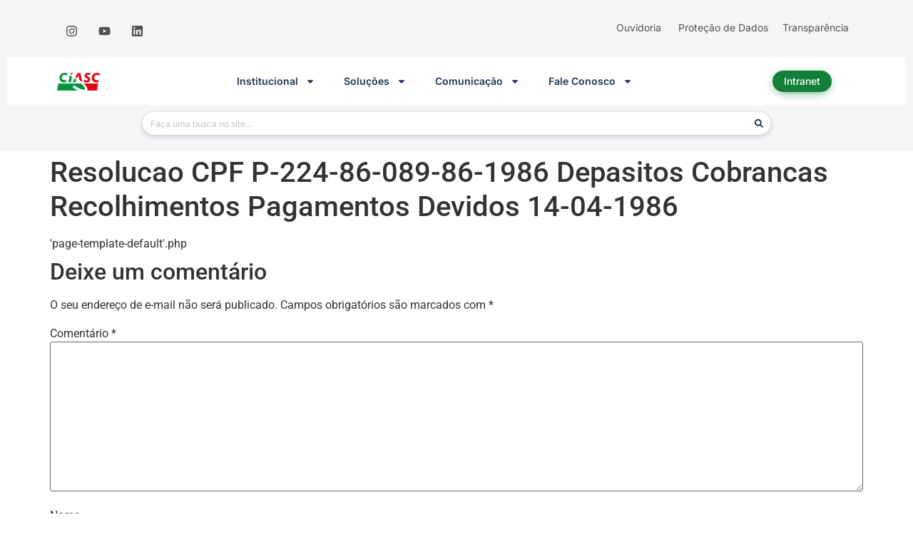

--- FILE ---
content_type: text/html; charset=UTF-8
request_url: https://www.ciasc.sc.gov.br/download/resolucao-cpf-p-224-86-089-86-1986-depasitos-cobrancas-recolhimentos-pagamentos-devidos-14-04-1986/
body_size: 21204
content:
<!doctype html>
<html dir="ltr" lang="pt-BR" prefix="og: https://ogp.me/ns#">
<head>
	<meta charset="UTF-8">
	<meta name="viewport" content="width=device-width, initial-scale=1">
	<link rel="profile" href="https://gmpg.org/xfn/11">
	<title>Resolucao CPF P-224-86-089-86-1986 Depasitos Cobrancas Recolhimentos Pagamentos Devidos 14-04-1986 - CIASC</title>

		<!-- All in One SEO 4.8.9 - aioseo.com -->
	<meta name="robots" content="max-image-preview:large" />
	<meta name="author" content="admin"/>
	<link rel="canonical" href="https://www.ciasc.sc.gov.br/download/resolucao-cpf-p-224-86-089-86-1986-depasitos-cobrancas-recolhimentos-pagamentos-devidos-14-04-1986/" />
	<meta name="generator" content="All in One SEO (AIOSEO) 4.8.9" />
		<meta property="og:locale" content="pt_BR" />
		<meta property="og:site_name" content="CIASC -" />
		<meta property="og:type" content="article" />
		<meta property="og:title" content="Resolucao CPF P-224-86-089-86-1986 Depasitos Cobrancas Recolhimentos Pagamentos Devidos 14-04-1986 - CIASC" />
		<meta property="og:url" content="https://www.ciasc.sc.gov.br/download/resolucao-cpf-p-224-86-089-86-1986-depasitos-cobrancas-recolhimentos-pagamentos-devidos-14-04-1986/" />
		<meta property="og:image" content="https://www.ciasc.sc.gov.br/wp-content/uploads/2025/06/Seguranca-digital-scaled.jpg" />
		<meta property="og:image:secure_url" content="https://www.ciasc.sc.gov.br/wp-content/uploads/2025/06/Seguranca-digital-scaled.jpg" />
		<meta property="article:published_time" content="2015-01-26T02:00:00+00:00" />
		<meta property="article:modified_time" content="2015-01-26T02:00:00+00:00" />
		<meta name="twitter:card" content="summary_large_image" />
		<meta name="twitter:title" content="Resolucao CPF P-224-86-089-86-1986 Depasitos Cobrancas Recolhimentos Pagamentos Devidos 14-04-1986 - CIASC" />
		<meta name="twitter:image" content="http://www.ciasc.sc.gov.br/wp-content/uploads/2025/06/Seguranca-digital-scaled.jpg" />
		<script type="application/ld+json" class="aioseo-schema">
			{"@context":"https:\/\/schema.org","@graph":[{"@type":"BreadcrumbList","@id":"https:\/\/www.ciasc.sc.gov.br\/download\/resolucao-cpf-p-224-86-089-86-1986-depasitos-cobrancas-recolhimentos-pagamentos-devidos-14-04-1986\/#breadcrumblist","itemListElement":[{"@type":"ListItem","@id":"https:\/\/www.ciasc.sc.gov.br#listItem","position":1,"name":"Home","item":"https:\/\/www.ciasc.sc.gov.br","nextItem":{"@type":"ListItem","@id":"https:\/\/www.ciasc.sc.gov.br\/download-category\/recolucoes-cpf\/#listItem","name":"Recolucoes CPF"}},{"@type":"ListItem","@id":"https:\/\/www.ciasc.sc.gov.br\/download-category\/recolucoes-cpf\/#listItem","position":2,"name":"Recolucoes CPF","item":"https:\/\/www.ciasc.sc.gov.br\/download-category\/recolucoes-cpf\/","nextItem":{"@type":"ListItem","@id":"https:\/\/www.ciasc.sc.gov.br\/download\/resolucao-cpf-p-224-86-089-86-1986-depasitos-cobrancas-recolhimentos-pagamentos-devidos-14-04-1986\/#listItem","name":"Resolucao CPF P-224-86-089-86-1986 Depasitos Cobrancas Recolhimentos Pagamentos Devidos 14-04-1986"},"previousItem":{"@type":"ListItem","@id":"https:\/\/www.ciasc.sc.gov.br#listItem","name":"Home"}},{"@type":"ListItem","@id":"https:\/\/www.ciasc.sc.gov.br\/download\/resolucao-cpf-p-224-86-089-86-1986-depasitos-cobrancas-recolhimentos-pagamentos-devidos-14-04-1986\/#listItem","position":3,"name":"Resolucao CPF P-224-86-089-86-1986 Depasitos Cobrancas Recolhimentos Pagamentos Devidos 14-04-1986","previousItem":{"@type":"ListItem","@id":"https:\/\/www.ciasc.sc.gov.br\/download-category\/recolucoes-cpf\/#listItem","name":"Recolucoes CPF"}}]},{"@type":"Organization","@id":"https:\/\/www.ciasc.sc.gov.br\/#organization","name":"CIASC","url":"https:\/\/www.ciasc.sc.gov.br\/","logo":{"@type":"ImageObject","url":"http:\/\/www.ciasc.sc.gov.br\/wp-content\/uploads\/2024\/01\/Logo-CIASC-PNG-sem-escrita-inferior-1.png","@id":"https:\/\/www.ciasc.sc.gov.br\/download\/resolucao-cpf-p-224-86-089-86-1986-depasitos-cobrancas-recolhimentos-pagamentos-devidos-14-04-1986\/#organizationLogo"},"image":{"@id":"https:\/\/www.ciasc.sc.gov.br\/download\/resolucao-cpf-p-224-86-089-86-1986-depasitos-cobrancas-recolhimentos-pagamentos-devidos-14-04-1986\/#organizationLogo"},"sameAs":["https:\/\/www.instagram.com\/ciasc_gov\/","https:\/\/www.youtube.com\/@ciasc_gov","https:\/\/www.linkedin.com\/company\/ciasc\/"]},{"@type":"Person","@id":"https:\/\/www.ciasc.sc.gov.br\/author\/admin\/#author","url":"https:\/\/www.ciasc.sc.gov.br\/author\/admin\/","name":"admin"},{"@type":"WebPage","@id":"https:\/\/www.ciasc.sc.gov.br\/download\/resolucao-cpf-p-224-86-089-86-1986-depasitos-cobrancas-recolhimentos-pagamentos-devidos-14-04-1986\/#webpage","url":"https:\/\/www.ciasc.sc.gov.br\/download\/resolucao-cpf-p-224-86-089-86-1986-depasitos-cobrancas-recolhimentos-pagamentos-devidos-14-04-1986\/","name":"Resolucao CPF P-224-86-089-86-1986 Depasitos Cobrancas Recolhimentos Pagamentos Devidos 14-04-1986 - CIASC","inLanguage":"pt-BR","isPartOf":{"@id":"https:\/\/www.ciasc.sc.gov.br\/#website"},"breadcrumb":{"@id":"https:\/\/www.ciasc.sc.gov.br\/download\/resolucao-cpf-p-224-86-089-86-1986-depasitos-cobrancas-recolhimentos-pagamentos-devidos-14-04-1986\/#breadcrumblist"},"author":{"@id":"https:\/\/www.ciasc.sc.gov.br\/author\/admin\/#author"},"creator":{"@id":"https:\/\/www.ciasc.sc.gov.br\/author\/admin\/#author"},"datePublished":"2015-01-26T00:00:00-02:00","dateModified":"2015-01-26T00:00:00-02:00"},{"@type":"WebSite","@id":"https:\/\/www.ciasc.sc.gov.br\/#website","url":"https:\/\/www.ciasc.sc.gov.br\/","name":"CIASC","inLanguage":"pt-BR","publisher":{"@id":"https:\/\/www.ciasc.sc.gov.br\/#organization"}}]}
		</script>
		<!-- All in One SEO -->

<link rel="alternate" type="application/rss+xml" title="Feed para CIASC &raquo;" href="https://www.ciasc.sc.gov.br/feed/" />
<link rel="alternate" type="application/rss+xml" title="Feed de comentários para CIASC &raquo;" href="https://www.ciasc.sc.gov.br/comments/feed/" />
<script>
window._wpemojiSettings = {"baseUrl":"https:\/\/s.w.org\/images\/core\/emoji\/15.0.3\/72x72\/","ext":".png","svgUrl":"https:\/\/s.w.org\/images\/core\/emoji\/15.0.3\/svg\/","svgExt":".svg","source":{"concatemoji":"https:\/\/www.ciasc.sc.gov.br\/wp-includes\/js\/wp-emoji-release.min.js?ver=6.6.1"}};
/*! This file is auto-generated */
!function(i,n){var o,s,e;function c(e){try{var t={supportTests:e,timestamp:(new Date).valueOf()};sessionStorage.setItem(o,JSON.stringify(t))}catch(e){}}function p(e,t,n){e.clearRect(0,0,e.canvas.width,e.canvas.height),e.fillText(t,0,0);var t=new Uint32Array(e.getImageData(0,0,e.canvas.width,e.canvas.height).data),r=(e.clearRect(0,0,e.canvas.width,e.canvas.height),e.fillText(n,0,0),new Uint32Array(e.getImageData(0,0,e.canvas.width,e.canvas.height).data));return t.every(function(e,t){return e===r[t]})}function u(e,t,n){switch(t){case"flag":return n(e,"\ud83c\udff3\ufe0f\u200d\u26a7\ufe0f","\ud83c\udff3\ufe0f\u200b\u26a7\ufe0f")?!1:!n(e,"\ud83c\uddfa\ud83c\uddf3","\ud83c\uddfa\u200b\ud83c\uddf3")&&!n(e,"\ud83c\udff4\udb40\udc67\udb40\udc62\udb40\udc65\udb40\udc6e\udb40\udc67\udb40\udc7f","\ud83c\udff4\u200b\udb40\udc67\u200b\udb40\udc62\u200b\udb40\udc65\u200b\udb40\udc6e\u200b\udb40\udc67\u200b\udb40\udc7f");case"emoji":return!n(e,"\ud83d\udc26\u200d\u2b1b","\ud83d\udc26\u200b\u2b1b")}return!1}function f(e,t,n){var r="undefined"!=typeof WorkerGlobalScope&&self instanceof WorkerGlobalScope?new OffscreenCanvas(300,150):i.createElement("canvas"),a=r.getContext("2d",{willReadFrequently:!0}),o=(a.textBaseline="top",a.font="600 32px Arial",{});return e.forEach(function(e){o[e]=t(a,e,n)}),o}function t(e){var t=i.createElement("script");t.src=e,t.defer=!0,i.head.appendChild(t)}"undefined"!=typeof Promise&&(o="wpEmojiSettingsSupports",s=["flag","emoji"],n.supports={everything:!0,everythingExceptFlag:!0},e=new Promise(function(e){i.addEventListener("DOMContentLoaded",e,{once:!0})}),new Promise(function(t){var n=function(){try{var e=JSON.parse(sessionStorage.getItem(o));if("object"==typeof e&&"number"==typeof e.timestamp&&(new Date).valueOf()<e.timestamp+604800&&"object"==typeof e.supportTests)return e.supportTests}catch(e){}return null}();if(!n){if("undefined"!=typeof Worker&&"undefined"!=typeof OffscreenCanvas&&"undefined"!=typeof URL&&URL.createObjectURL&&"undefined"!=typeof Blob)try{var e="postMessage("+f.toString()+"("+[JSON.stringify(s),u.toString(),p.toString()].join(",")+"));",r=new Blob([e],{type:"text/javascript"}),a=new Worker(URL.createObjectURL(r),{name:"wpTestEmojiSupports"});return void(a.onmessage=function(e){c(n=e.data),a.terminate(),t(n)})}catch(e){}c(n=f(s,u,p))}t(n)}).then(function(e){for(var t in e)n.supports[t]=e[t],n.supports.everything=n.supports.everything&&n.supports[t],"flag"!==t&&(n.supports.everythingExceptFlag=n.supports.everythingExceptFlag&&n.supports[t]);n.supports.everythingExceptFlag=n.supports.everythingExceptFlag&&!n.supports.flag,n.DOMReady=!1,n.readyCallback=function(){n.DOMReady=!0}}).then(function(){return e}).then(function(){var e;n.supports.everything||(n.readyCallback(),(e=n.source||{}).concatemoji?t(e.concatemoji):e.wpemoji&&e.twemoji&&(t(e.twemoji),t(e.wpemoji)))}))}((window,document),window._wpemojiSettings);
</script>
<link rel='stylesheet' id='taxopress-frontend-css-css' href='https://www.ciasc.sc.gov.br/wp-content/plugins/simple-tags/assets/frontend/css/frontend.css?ver=3.37.4' media='all' />
<style id='wp-emoji-styles-inline-css'>

	img.wp-smiley, img.emoji {
		display: inline !important;
		border: none !important;
		box-shadow: none !important;
		height: 1em !important;
		width: 1em !important;
		margin: 0 0.07em !important;
		vertical-align: -0.1em !important;
		background: none !important;
		padding: 0 !important;
	}
</style>
<link rel='stylesheet' id='wp-block-library-css' href='https://www.ciasc.sc.gov.br/wp-includes/css/dist/block-library/style.min.css?ver=6.6.1' media='all' />
<link rel='stylesheet' id='me-spr-block-styles-css' href='https://www.ciasc.sc.gov.br/wp-content/plugins/simple-post-redirect//css/block-styles.min.css?ver=6.6.1' media='all' />
<style id='global-styles-inline-css'>
:root{--wp--preset--aspect-ratio--square: 1;--wp--preset--aspect-ratio--4-3: 4/3;--wp--preset--aspect-ratio--3-4: 3/4;--wp--preset--aspect-ratio--3-2: 3/2;--wp--preset--aspect-ratio--2-3: 2/3;--wp--preset--aspect-ratio--16-9: 16/9;--wp--preset--aspect-ratio--9-16: 9/16;--wp--preset--color--black: #000000;--wp--preset--color--cyan-bluish-gray: #abb8c3;--wp--preset--color--white: #ffffff;--wp--preset--color--pale-pink: #f78da7;--wp--preset--color--vivid-red: #cf2e2e;--wp--preset--color--luminous-vivid-orange: #ff6900;--wp--preset--color--luminous-vivid-amber: #fcb900;--wp--preset--color--light-green-cyan: #7bdcb5;--wp--preset--color--vivid-green-cyan: #00d084;--wp--preset--color--pale-cyan-blue: #8ed1fc;--wp--preset--color--vivid-cyan-blue: #0693e3;--wp--preset--color--vivid-purple: #9b51e0;--wp--preset--gradient--vivid-cyan-blue-to-vivid-purple: linear-gradient(135deg,rgba(6,147,227,1) 0%,rgb(155,81,224) 100%);--wp--preset--gradient--light-green-cyan-to-vivid-green-cyan: linear-gradient(135deg,rgb(122,220,180) 0%,rgb(0,208,130) 100%);--wp--preset--gradient--luminous-vivid-amber-to-luminous-vivid-orange: linear-gradient(135deg,rgba(252,185,0,1) 0%,rgba(255,105,0,1) 100%);--wp--preset--gradient--luminous-vivid-orange-to-vivid-red: linear-gradient(135deg,rgba(255,105,0,1) 0%,rgb(207,46,46) 100%);--wp--preset--gradient--very-light-gray-to-cyan-bluish-gray: linear-gradient(135deg,rgb(238,238,238) 0%,rgb(169,184,195) 100%);--wp--preset--gradient--cool-to-warm-spectrum: linear-gradient(135deg,rgb(74,234,220) 0%,rgb(151,120,209) 20%,rgb(207,42,186) 40%,rgb(238,44,130) 60%,rgb(251,105,98) 80%,rgb(254,248,76) 100%);--wp--preset--gradient--blush-light-purple: linear-gradient(135deg,rgb(255,206,236) 0%,rgb(152,150,240) 100%);--wp--preset--gradient--blush-bordeaux: linear-gradient(135deg,rgb(254,205,165) 0%,rgb(254,45,45) 50%,rgb(107,0,62) 100%);--wp--preset--gradient--luminous-dusk: linear-gradient(135deg,rgb(255,203,112) 0%,rgb(199,81,192) 50%,rgb(65,88,208) 100%);--wp--preset--gradient--pale-ocean: linear-gradient(135deg,rgb(255,245,203) 0%,rgb(182,227,212) 50%,rgb(51,167,181) 100%);--wp--preset--gradient--electric-grass: linear-gradient(135deg,rgb(202,248,128) 0%,rgb(113,206,126) 100%);--wp--preset--gradient--midnight: linear-gradient(135deg,rgb(2,3,129) 0%,rgb(40,116,252) 100%);--wp--preset--font-size--small: 13px;--wp--preset--font-size--medium: 20px;--wp--preset--font-size--large: 36px;--wp--preset--font-size--x-large: 42px;--wp--preset--spacing--20: 0.44rem;--wp--preset--spacing--30: 0.67rem;--wp--preset--spacing--40: 1rem;--wp--preset--spacing--50: 1.5rem;--wp--preset--spacing--60: 2.25rem;--wp--preset--spacing--70: 3.38rem;--wp--preset--spacing--80: 5.06rem;--wp--preset--shadow--natural: 6px 6px 9px rgba(0, 0, 0, 0.2);--wp--preset--shadow--deep: 12px 12px 50px rgba(0, 0, 0, 0.4);--wp--preset--shadow--sharp: 6px 6px 0px rgba(0, 0, 0, 0.2);--wp--preset--shadow--outlined: 6px 6px 0px -3px rgba(255, 255, 255, 1), 6px 6px rgba(0, 0, 0, 1);--wp--preset--shadow--crisp: 6px 6px 0px rgba(0, 0, 0, 1);}:root { --wp--style--global--content-size: 800px;--wp--style--global--wide-size: 1200px; }:where(body) { margin: 0; }.wp-site-blocks > .alignleft { float: left; margin-right: 2em; }.wp-site-blocks > .alignright { float: right; margin-left: 2em; }.wp-site-blocks > .aligncenter { justify-content: center; margin-left: auto; margin-right: auto; }:where(.wp-site-blocks) > * { margin-block-start: 24px; margin-block-end: 0; }:where(.wp-site-blocks) > :first-child { margin-block-start: 0; }:where(.wp-site-blocks) > :last-child { margin-block-end: 0; }:root { --wp--style--block-gap: 24px; }.is-layout-flow  > :first-child{margin-block-start: 0;}.is-layout-flow  > :last-child{margin-block-end: 0;}.is-layout-flow  > *{margin-block-start: 24px;margin-block-end: 0;}.is-layout-constrained  > :first-child{margin-block-start: 0;}.is-layout-constrained  > :last-child{margin-block-end: 0;}.is-layout-constrained  > *{margin-block-start: 24px;margin-block-end: 0;}.is-layout-flex {gap: 24px;}.is-layout-grid {gap: 24px;}.is-layout-flow > .alignleft{float: left;margin-inline-start: 0;margin-inline-end: 2em;}.is-layout-flow > .alignright{float: right;margin-inline-start: 2em;margin-inline-end: 0;}.is-layout-flow > .aligncenter{margin-left: auto !important;margin-right: auto !important;}.is-layout-constrained > .alignleft{float: left;margin-inline-start: 0;margin-inline-end: 2em;}.is-layout-constrained > .alignright{float: right;margin-inline-start: 2em;margin-inline-end: 0;}.is-layout-constrained > .aligncenter{margin-left: auto !important;margin-right: auto !important;}.is-layout-constrained > :where(:not(.alignleft):not(.alignright):not(.alignfull)){max-width: var(--wp--style--global--content-size);margin-left: auto !important;margin-right: auto !important;}.is-layout-constrained > .alignwide{max-width: var(--wp--style--global--wide-size);}body .is-layout-flex{display: flex;}.is-layout-flex{flex-wrap: wrap;align-items: center;}.is-layout-flex > :is(*, div){margin: 0;}body .is-layout-grid{display: grid;}.is-layout-grid > :is(*, div){margin: 0;}:root :where(body){padding-top: 0px;padding-right: 0px;padding-bottom: 0px;padding-left: 0px;}a:where(:not(.wp-element-button)){text-decoration: underline;}:root :where(.wp-element-button, .wp-block-button__link){background-color: #32373c;border-width: 0;color: #fff;font-family: inherit;font-size: inherit;line-height: inherit;padding: calc(0.667em + 2px) calc(1.333em + 2px);text-decoration: none;}.has-black-color{color: var(--wp--preset--color--black) !important;}.has-cyan-bluish-gray-color{color: var(--wp--preset--color--cyan-bluish-gray) !important;}.has-white-color{color: var(--wp--preset--color--white) !important;}.has-pale-pink-color{color: var(--wp--preset--color--pale-pink) !important;}.has-vivid-red-color{color: var(--wp--preset--color--vivid-red) !important;}.has-luminous-vivid-orange-color{color: var(--wp--preset--color--luminous-vivid-orange) !important;}.has-luminous-vivid-amber-color{color: var(--wp--preset--color--luminous-vivid-amber) !important;}.has-light-green-cyan-color{color: var(--wp--preset--color--light-green-cyan) !important;}.has-vivid-green-cyan-color{color: var(--wp--preset--color--vivid-green-cyan) !important;}.has-pale-cyan-blue-color{color: var(--wp--preset--color--pale-cyan-blue) !important;}.has-vivid-cyan-blue-color{color: var(--wp--preset--color--vivid-cyan-blue) !important;}.has-vivid-purple-color{color: var(--wp--preset--color--vivid-purple) !important;}.has-black-background-color{background-color: var(--wp--preset--color--black) !important;}.has-cyan-bluish-gray-background-color{background-color: var(--wp--preset--color--cyan-bluish-gray) !important;}.has-white-background-color{background-color: var(--wp--preset--color--white) !important;}.has-pale-pink-background-color{background-color: var(--wp--preset--color--pale-pink) !important;}.has-vivid-red-background-color{background-color: var(--wp--preset--color--vivid-red) !important;}.has-luminous-vivid-orange-background-color{background-color: var(--wp--preset--color--luminous-vivid-orange) !important;}.has-luminous-vivid-amber-background-color{background-color: var(--wp--preset--color--luminous-vivid-amber) !important;}.has-light-green-cyan-background-color{background-color: var(--wp--preset--color--light-green-cyan) !important;}.has-vivid-green-cyan-background-color{background-color: var(--wp--preset--color--vivid-green-cyan) !important;}.has-pale-cyan-blue-background-color{background-color: var(--wp--preset--color--pale-cyan-blue) !important;}.has-vivid-cyan-blue-background-color{background-color: var(--wp--preset--color--vivid-cyan-blue) !important;}.has-vivid-purple-background-color{background-color: var(--wp--preset--color--vivid-purple) !important;}.has-black-border-color{border-color: var(--wp--preset--color--black) !important;}.has-cyan-bluish-gray-border-color{border-color: var(--wp--preset--color--cyan-bluish-gray) !important;}.has-white-border-color{border-color: var(--wp--preset--color--white) !important;}.has-pale-pink-border-color{border-color: var(--wp--preset--color--pale-pink) !important;}.has-vivid-red-border-color{border-color: var(--wp--preset--color--vivid-red) !important;}.has-luminous-vivid-orange-border-color{border-color: var(--wp--preset--color--luminous-vivid-orange) !important;}.has-luminous-vivid-amber-border-color{border-color: var(--wp--preset--color--luminous-vivid-amber) !important;}.has-light-green-cyan-border-color{border-color: var(--wp--preset--color--light-green-cyan) !important;}.has-vivid-green-cyan-border-color{border-color: var(--wp--preset--color--vivid-green-cyan) !important;}.has-pale-cyan-blue-border-color{border-color: var(--wp--preset--color--pale-cyan-blue) !important;}.has-vivid-cyan-blue-border-color{border-color: var(--wp--preset--color--vivid-cyan-blue) !important;}.has-vivid-purple-border-color{border-color: var(--wp--preset--color--vivid-purple) !important;}.has-vivid-cyan-blue-to-vivid-purple-gradient-background{background: var(--wp--preset--gradient--vivid-cyan-blue-to-vivid-purple) !important;}.has-light-green-cyan-to-vivid-green-cyan-gradient-background{background: var(--wp--preset--gradient--light-green-cyan-to-vivid-green-cyan) !important;}.has-luminous-vivid-amber-to-luminous-vivid-orange-gradient-background{background: var(--wp--preset--gradient--luminous-vivid-amber-to-luminous-vivid-orange) !important;}.has-luminous-vivid-orange-to-vivid-red-gradient-background{background: var(--wp--preset--gradient--luminous-vivid-orange-to-vivid-red) !important;}.has-very-light-gray-to-cyan-bluish-gray-gradient-background{background: var(--wp--preset--gradient--very-light-gray-to-cyan-bluish-gray) !important;}.has-cool-to-warm-spectrum-gradient-background{background: var(--wp--preset--gradient--cool-to-warm-spectrum) !important;}.has-blush-light-purple-gradient-background{background: var(--wp--preset--gradient--blush-light-purple) !important;}.has-blush-bordeaux-gradient-background{background: var(--wp--preset--gradient--blush-bordeaux) !important;}.has-luminous-dusk-gradient-background{background: var(--wp--preset--gradient--luminous-dusk) !important;}.has-pale-ocean-gradient-background{background: var(--wp--preset--gradient--pale-ocean) !important;}.has-electric-grass-gradient-background{background: var(--wp--preset--gradient--electric-grass) !important;}.has-midnight-gradient-background{background: var(--wp--preset--gradient--midnight) !important;}.has-small-font-size{font-size: var(--wp--preset--font-size--small) !important;}.has-medium-font-size{font-size: var(--wp--preset--font-size--medium) !important;}.has-large-font-size{font-size: var(--wp--preset--font-size--large) !important;}.has-x-large-font-size{font-size: var(--wp--preset--font-size--x-large) !important;}
:root :where(.wp-block-pullquote){font-size: 1.5em;line-height: 1.6;}
</style>
<link rel='stylesheet' id='wpdm-fonticon-css' href='https://www.ciasc.sc.gov.br/wp-content/plugins/download-manager/assets/wpdm-iconfont/css/wpdm-icons.css?ver=6.6.1' media='all' />
<link rel='stylesheet' id='wpdm-front-css' href='https://www.ciasc.sc.gov.br/wp-content/plugins/download-manager/assets/css/front.min.css?ver=6.6.1' media='all' />
<link rel='stylesheet' id='flexy-breadcrumb-css' href='https://www.ciasc.sc.gov.br/wp-content/plugins/flexy-breadcrumb/public/css/flexy-breadcrumb-public.css?ver=1.2.1' media='all' />
<link rel='stylesheet' id='flexy-breadcrumb-font-awesome-css' href='https://www.ciasc.sc.gov.br/wp-content/plugins/flexy-breadcrumb/public/css/font-awesome.min.css?ver=4.7.0' media='all' />
<link rel='stylesheet' id='hello-elementor-css' href='https://www.ciasc.sc.gov.br/wp-content/themes/hello-elementor_old/assets/css/reset.css?ver=3.4.5' media='all' />
<link rel='stylesheet' id='hello-elementor-theme-style-css' href='https://www.ciasc.sc.gov.br/wp-content/themes/hello-elementor_old/assets/css/theme.css?ver=3.4.5' media='all' />
<link rel='stylesheet' id='hello-elementor-header-footer-css' href='https://www.ciasc.sc.gov.br/wp-content/themes/hello-elementor_old/assets/css/header-footer.css?ver=3.4.5' media='all' />
<link rel='stylesheet' id='elementor-frontend-css' href='https://www.ciasc.sc.gov.br/wp-content/plugins/elementor/assets/css/frontend.min.css?ver=3.31.5' media='all' />
<link rel='stylesheet' id='elementor-post-50603-css' href='https://www.ciasc.sc.gov.br/wp-content/uploads/elementor/css/post-50603.css?ver=1760562264' media='all' />
<link rel='stylesheet' id='dflip-style-css' href='https://www.ciasc.sc.gov.br/wp-content/plugins/3d-flipbook-dflip-lite/assets/css/dflip.min.css?ver=2.3.75' media='all' />
<link rel='stylesheet' id='e-animation-pulse-css' href='https://www.ciasc.sc.gov.br/wp-content/plugins/elementor/assets/lib/animations/styles/e-animation-pulse.min.css?ver=3.31.5' media='all' />
<link rel='stylesheet' id='widget-social-icons-css' href='https://www.ciasc.sc.gov.br/wp-content/plugins/elementor/assets/css/widget-social-icons.min.css?ver=3.31.5' media='all' />
<link rel='stylesheet' id='e-apple-webkit-css' href='https://www.ciasc.sc.gov.br/wp-content/plugins/elementor/assets/css/conditionals/apple-webkit.min.css?ver=3.31.5' media='all' />
<link rel='stylesheet' id='widget-image-css' href='https://www.ciasc.sc.gov.br/wp-content/plugins/elementor/assets/css/widget-image.min.css?ver=3.31.5' media='all' />
<link rel='stylesheet' id='widget-nav-menu-css' href='https://www.ciasc.sc.gov.br/wp-content/plugins/elementor-pro/assets/css/widget-nav-menu.min.css?ver=3.31.3' media='all' />
<link rel='stylesheet' id='widget-search-form-css' href='https://www.ciasc.sc.gov.br/wp-content/plugins/elementor-pro/assets/css/widget-search-form.min.css?ver=3.31.3' media='all' />
<link rel='stylesheet' id='font-awesome-5-all-css' href='https://www.ciasc.sc.gov.br/wp-content/plugins/elementor/assets/lib/font-awesome/css/all.min.css?ver=3.31.5' media='all' />
<link rel='stylesheet' id='font-awesome-4-shim-css' href='https://www.ciasc.sc.gov.br/wp-content/plugins/elementor/assets/lib/font-awesome/css/v4-shims.min.css?ver=3.31.5' media='all' />
<link rel='stylesheet' id='elementor-post-265-css' href='https://www.ciasc.sc.gov.br/wp-content/uploads/elementor/css/post-265.css?ver=1757708903' media='all' />
<link rel='stylesheet' id='elementor-post-267-css' href='https://www.ciasc.sc.gov.br/wp-content/uploads/elementor/css/post-267.css?ver=1769030216' media='all' />
<link rel='stylesheet' id='upk-site-css' href='https://www.ciasc.sc.gov.br/wp-content/plugins/ultimate-post-kit/assets/css/upk-site.css?ver=3.16.1' media='all' />
<link rel='stylesheet' id='elementor-gf-local-roboto-css' href='https://ciasc.sc.gov.br/wp-content/uploads/elementor/google-fonts/css/roboto.css?ver=1742932667' media='all' />
<link rel='stylesheet' id='elementor-gf-local-robotoslab-css' href='https://ciasc.sc.gov.br/wp-content/uploads/elementor/google-fonts/css/robotoslab.css?ver=1742932675' media='all' />
<link rel='stylesheet' id='elementor-gf-local-inter-css' href='https://ciasc.sc.gov.br/wp-content/uploads/elementor/google-fonts/css/inter.css?ver=1742932691' media='all' />
<script src="https://www.ciasc.sc.gov.br/wp-includes/js/jquery/jquery.min.js?ver=3.7.1" id="jquery-core-js"></script>
<script src="https://www.ciasc.sc.gov.br/wp-includes/js/jquery/jquery-migrate.min.js?ver=3.4.1" id="jquery-migrate-js"></script>
<script src="https://www.ciasc.sc.gov.br/wp-content/plugins/download-manager/assets/js/wpdm.min.js?ver=6.6.1" id="wpdm-frontend-js-js"></script>
<script id="wpdm-frontjs-js-extra">
var wpdm_url = {"home":"https:\/\/www.ciasc.sc.gov.br\/","site":"https:\/\/www.ciasc.sc.gov.br\/","ajax":"https:\/\/www.ciasc.sc.gov.br\/wp-admin\/admin-ajax.php"};
var wpdm_js = {"spinner":"<i class=\"wpdm-icon wpdm-sun wpdm-spin\"><\/i>","client_id":"48e7436e3ebef2bb5f26bf51beeb0c0f"};
var wpdm_strings = {"pass_var":"Password Verified!","pass_var_q":"Please click following button to start download.","start_dl":"Start Download"};
</script>
<script src="https://www.ciasc.sc.gov.br/wp-content/plugins/download-manager/assets/js/front.min.js?ver=3.3.23" id="wpdm-frontjs-js"></script>
<script src="https://www.ciasc.sc.gov.br/wp-content/plugins/elementor/assets/lib/font-awesome/js/v4-shims.min.js?ver=3.31.5" id="font-awesome-4-shim-js"></script>
<script src="https://www.ciasc.sc.gov.br/wp-content/plugins/simple-tags/assets/frontend/js/frontend.js?ver=3.37.4" id="taxopress-frontend-js-js"></script>
<link rel="https://api.w.org/" href="https://www.ciasc.sc.gov.br/wp-json/" /><link rel="EditURI" type="application/rsd+xml" title="RSD" href="https://www.ciasc.sc.gov.br/xmlrpc.php?rsd" />
<meta name="generator" content="WordPress 6.6.1" />
<link rel='shortlink' href='https://www.ciasc.sc.gov.br/?p=12678' />
<link rel="alternate" title="oEmbed (JSON)" type="application/json+oembed" href="https://www.ciasc.sc.gov.br/wp-json/oembed/1.0/embed?url=https%3A%2F%2Fwww.ciasc.sc.gov.br%2Fdownload%2Fresolucao-cpf-p-224-86-089-86-1986-depasitos-cobrancas-recolhimentos-pagamentos-devidos-14-04-1986%2F" />
<link rel="alternate" title="oEmbed (XML)" type="text/xml+oembed" href="https://www.ciasc.sc.gov.br/wp-json/oembed/1.0/embed?url=https%3A%2F%2Fwww.ciasc.sc.gov.br%2Fdownload%2Fresolucao-cpf-p-224-86-089-86-1986-depasitos-cobrancas-recolhimentos-pagamentos-devidos-14-04-1986%2F&#038;format=xml" />
<!-- start Simple Custom CSS and JS -->
<style>
.search a{
	color: #128039;
	text-decoration:none;
}

.search .page-content{
	font-size: 0.7rem;
	display:grid;
	grid-template-columns: 1fr;
	width: 800px;
	text-decoration: none;
}

@media (max-width: 900px) {
	.search .page-content{
		max-width: 500px;
	}
}
@media (max-width: 500px) {
	.search .page-content{
		max-width: 400px;
	}
}

.search .attachment-post-thumbnail{
	width: 800px;
	padding-bottom: 20px;
}
</style>
<!-- end Simple Custom CSS and JS -->
<!-- start Simple Custom CSS and JS -->
<style>
/* imagem das notícias  */
.post .wp-post-image {
    padding-top: 25px !important;
    padding-bottom: 10px !important;
}


/* legenda imagem notícia */
figcaption {
    font-size: 12px;
}

/* Espaçamento dos posts de produtos entre o banner e titulo*/


/* Altura das imagens nos posts */
.post .wp-post-image  {
     max-height: 100% !important
}

a.elementor-post__read-more {
	color:  #128039 !important;
}

.elementor-column-gap-default>.elementor-column>.elementor-element-populated {
	padding: 10px !important;
}

/* BREADCRUMBS */
/* remove links */
.fbc.fbc-page .fbc-wrap .fbc-items li:nth-child(5) a {
    cursor: default;
    /*pointer-events: none;*/
}
/* formating */
.fbc.fbc-page .fbc-wrap .fbc-items li a {
    color: #333333;
}
.fbc-page .fbc-wrap .fbc-items {
    font-family: "Roboto", sans-serif !important;
}
/* mobile */
@media (max-width: 768px) {
	.fbc-page .fbc-wrap .fbc-items {
	    padding: 0;
	}
	.fbc-page .fbc-wrap .fbc-items li {
    	padding: 2px 2px;
	}
	.fbc-page .fbc-wrap .fbc-items li:first-child {
		padding-left: 10px;
	}
	.fbc-page .fbc-wrap .fbc-items li:last-child {
 	   text-overflow: ellipsis;
    	white-space: nowrap;
    	overflow: hidden;
    	width: 140px;
    	position: relative;
    	top: 5px;
	}
}

/* PRODUCTS TITLE */
/* fix padding after select */
.elementor-5446 .elementor-element.elementor-element-8c9fbf4 .elementor-posts-container .elementor-post__thumbnail {
    /*padding-bottom: 0;*/
}
.elementor-posts-container .elementor-post__thumbnail {
    /*overflow: initial;*/
}
/* hide title */
.elementor-element .elementor-widget-divider--view-line.elementor-widget.elementor-widget-divider {
    
}
.elementor-element .elementor-widget.elementor-widget-wpr-archive-title {
   
}

/* DOWNLOADS */
/* remove links */
.package-title a {
    cursor: default;
    pointer-events: none;
}

/* ReCaptcha BoaVista  */
.form-field-field_3392094 {
	align-content: center !important;
}

/* ReCaptcha BoaVista  */
.elementor-field-type-recaptcha{
	align-content: center !important;	
}

.elementor-field-group-field_reaptcha {
	align-content: center !important;	
}

</style>
<!-- end Simple Custom CSS and JS -->
<!-- start Simple Custom CSS and JS -->
<script>
(function(w,d,s,l,i){w[l]=w[l]||[];w[l].push({'gtm.start':
new Date().getTime(),event:'gtm.js'});var f=d.getElementsByTagName(s)[0],
j=d.createElement(s),dl=l!='dataLayer'?'&l='+l:'';j.async=true;j.src=
'https://www.googletagmanager.com/gtm.js?id='+i+dl;f.parentNode.insertBefore(j,f);
})(window,document,'script','dataLayer','GTM-WC457Q75');</script>
<!-- End Google Tag Manager -->

</script>
<!-- end Simple Custom CSS and JS -->

            <style type="text/css">              
                
                /* Background color */
                .fbc-page .fbc-wrap .fbc-items {
                    background-color: #edeff0;
                }
                /* Items font size */
                .fbc-page .fbc-wrap .fbc-items li {
                    font-size: 16px;
                }
                
                /* Items' link color */
                .fbc-page .fbc-wrap .fbc-items li a {
                    color: #337ab7;                    
                }
                
                /* Seprator color */
                .fbc-page .fbc-wrap .fbc-items li .fbc-separator {
                    color: #cccccc;
                }
                
                /* Active item & end-text color */
                .fbc-page .fbc-wrap .fbc-items li.active span,
                .fbc-page .fbc-wrap .fbc-items li .fbc-end-text {
                    color: #27272a;
                    font-size: 16px;
                }
            </style>

            <meta name="generator" content="Elementor 3.31.5; features: e_font_icon_svg, additional_custom_breakpoints; settings: css_print_method-external, google_font-enabled, font_display-auto">
			<style>
				.e-con.e-parent:nth-of-type(n+4):not(.e-lazyloaded):not(.e-no-lazyload),
				.e-con.e-parent:nth-of-type(n+4):not(.e-lazyloaded):not(.e-no-lazyload) * {
					background-image: none !important;
				}
				@media screen and (max-height: 1024px) {
					.e-con.e-parent:nth-of-type(n+3):not(.e-lazyloaded):not(.e-no-lazyload),
					.e-con.e-parent:nth-of-type(n+3):not(.e-lazyloaded):not(.e-no-lazyload) * {
						background-image: none !important;
					}
				}
				@media screen and (max-height: 640px) {
					.e-con.e-parent:nth-of-type(n+2):not(.e-lazyloaded):not(.e-no-lazyload),
					.e-con.e-parent:nth-of-type(n+2):not(.e-lazyloaded):not(.e-no-lazyload) * {
						background-image: none !important;
					}
				}
			</style>
			<link rel="icon" href="https://www.ciasc.sc.gov.br/wp-content/uploads/2023/03/ciasc_favicon2.png" sizes="32x32" />
<link rel="icon" href="https://www.ciasc.sc.gov.br/wp-content/uploads/2023/03/ciasc_favicon2.png" sizes="192x192" />
<link rel="apple-touch-icon" href="https://www.ciasc.sc.gov.br/wp-content/uploads/2023/03/ciasc_favicon2.png" />
<meta name="msapplication-TileImage" content="https://www.ciasc.sc.gov.br/wp-content/uploads/2023/03/ciasc_favicon2.png" />
<meta name="generator" content="WordPress Download Manager 3.3.23" />
                <style>
        /* WPDM Link Template Styles */        </style>
                <style>

            :root {
                --color-primary: #1e354f;
                --color-primary-rgb: 30, 53, 79;
                --color-primary-hover: #1e354f;
                --color-primary-active: #1e354f;
                --color-secondary: #6c757d;
                --color-secondary-rgb: 108, 117, 125;
                --color-secondary-hover: #6c757d;
                --color-secondary-active: #6c757d;
                --color-success: #018e11;
                --color-success-rgb: 1, 142, 17;
                --color-success-hover: #0aad01;
                --color-success-active: #0c8c01;
                --color-info: #2CA8FF;
                --color-info-rgb: 44, 168, 255;
                --color-info-hover: #2CA8FF;
                --color-info-active: #2CA8FF;
                --color-warning: #FFB236;
                --color-warning-rgb: 255, 178, 54;
                --color-warning-hover: #FFB236;
                --color-warning-active: #FFB236;
                --color-danger: #ff5062;
                --color-danger-rgb: 255, 80, 98;
                --color-danger-hover: #ff5062;
                --color-danger-active: #ff5062;
                --color-green: #30b570;
                --color-blue: #0073ff;
                --color-purple: #8557D3;
                --color-red: #ff5062;
                --color-muted: rgba(69, 89, 122, 0.6);
                --wpdm-font: "Inter", -apple-system, BlinkMacSystemFont, "Segoe UI", Roboto, Helvetica, Arial, sans-serif, "Apple Color Emoji", "Segoe UI Emoji", "Segoe UI Symbol";
            }

            .wpdm-download-link.btn.btn-primary {
                border-radius: 40px;
            }


        </style>
        </head>
<body class="wpdmpro-template-default single single-wpdmpro postid-12678 wp-embed-responsive ally-default hello-elementor-default elementor-default elementor-kit-50603">

<!-- start Simple Custom CSS and JS -->
<!-- Google Tag Manager (noscript) -->
<noscript><iframe src="https://www.googletagmanager.com/ns.html?id=GTM-WC457Q75" height="0" width="0" style="display:none;visibility:hidden"></iframe></noscript>
<!-- End Google Tag Manager (noscript) --><!-- end Simple Custom CSS and JS -->

<a class="skip-link screen-reader-text" href="#content">Ir para o conteúdo</a>

		<header data-elementor-type="header" data-elementor-id="265" class="elementor elementor-265 elementor-location-header" data-elementor-post-type="elementor_library">
					<header class="elementor-section elementor-top-section elementor-element elementor-element-fa7aa99 elementor-section-full_width elementor-section-height-default elementor-section-height-default" data-id="fa7aa99" data-element_type="section" data-settings="{&quot;background_background&quot;:&quot;classic&quot;}">
						<div class="elementor-container elementor-column-gap-default">
					<div class="elementor-column elementor-col-100 elementor-top-column elementor-element elementor-element-c7284a4" data-id="c7284a4" data-element_type="column">
			<div class="elementor-widget-wrap elementor-element-populated">
						<section class="elementor-section elementor-inner-section elementor-element elementor-element-abb9992 elementor-section-boxed elementor-section-height-default elementor-section-height-default" data-id="abb9992" data-element_type="section">
						<div class="elementor-container elementor-column-gap-default">
					<div class="elementor-column elementor-col-100 elementor-inner-column elementor-element elementor-element-e532dd1" data-id="e532dd1" data-element_type="column">
			<div class="elementor-widget-wrap elementor-element-populated">
						<section class="elementor-section elementor-inner-section elementor-element elementor-element-48e4f40 elementor-section-full_width elementor-hidden-mobile elementor-section-height-default elementor-section-height-default" data-id="48e4f40" data-element_type="section">
						<div class="elementor-container elementor-column-gap-default">
					<div class="elementor-column elementor-col-50 elementor-inner-column elementor-element elementor-element-6049b79" data-id="6049b79" data-element_type="column">
			<div class="elementor-widget-wrap elementor-element-populated">
						<div class="elementor-element elementor-element-0f1c884 elementor-shape-square e-grid-align-left elementor-widget-tablet__width-initial elementor-grid-0 elementor-widget elementor-widget-social-icons" data-id="0f1c884" data-element_type="widget" data-widget_type="social-icons.default">
				<div class="elementor-widget-container">
							<div class="elementor-social-icons-wrapper elementor-grid" role="list">
							<span class="elementor-grid-item" role="listitem">
					<a class="elementor-icon elementor-social-icon elementor-social-icon-instagram elementor-animation-pulse elementor-repeater-item-c54e6c9" href="https://www.instagram.com/ciasc_gov/" target="_blank">
						<span class="elementor-screen-only">Instagram</span>
						<svg class="e-font-icon-svg e-fab-instagram" viewBox="0 0 448 512" xmlns="http://www.w3.org/2000/svg"><path d="M224.1 141c-63.6 0-114.9 51.3-114.9 114.9s51.3 114.9 114.9 114.9S339 319.5 339 255.9 287.7 141 224.1 141zm0 189.6c-41.1 0-74.7-33.5-74.7-74.7s33.5-74.7 74.7-74.7 74.7 33.5 74.7 74.7-33.6 74.7-74.7 74.7zm146.4-194.3c0 14.9-12 26.8-26.8 26.8-14.9 0-26.8-12-26.8-26.8s12-26.8 26.8-26.8 26.8 12 26.8 26.8zm76.1 27.2c-1.7-35.9-9.9-67.7-36.2-93.9-26.2-26.2-58-34.4-93.9-36.2-37-2.1-147.9-2.1-184.9 0-35.8 1.7-67.6 9.9-93.9 36.1s-34.4 58-36.2 93.9c-2.1 37-2.1 147.9 0 184.9 1.7 35.9 9.9 67.7 36.2 93.9s58 34.4 93.9 36.2c37 2.1 147.9 2.1 184.9 0 35.9-1.7 67.7-9.9 93.9-36.2 26.2-26.2 34.4-58 36.2-93.9 2.1-37 2.1-147.8 0-184.8zM398.8 388c-7.8 19.6-22.9 34.7-42.6 42.6-29.5 11.7-99.5 9-132.1 9s-102.7 2.6-132.1-9c-19.6-7.8-34.7-22.9-42.6-42.6-11.7-29.5-9-99.5-9-132.1s-2.6-102.7 9-132.1c7.8-19.6 22.9-34.7 42.6-42.6 29.5-11.7 99.5-9 132.1-9s102.7-2.6 132.1 9c19.6 7.8 34.7 22.9 42.6 42.6 11.7 29.5 9 99.5 9 132.1s2.7 102.7-9 132.1z"></path></svg>					</a>
				</span>
							<span class="elementor-grid-item" role="listitem">
					<a class="elementor-icon elementor-social-icon elementor-social-icon-youtube elementor-animation-pulse elementor-repeater-item-b7bbfff" href="https://www.youtube.com/channel/UCvti_CH08-JcKuB0l8odlJw" target="_blank">
						<span class="elementor-screen-only">Youtube</span>
						<svg class="e-font-icon-svg e-fab-youtube" viewBox="0 0 576 512" xmlns="http://www.w3.org/2000/svg"><path d="M549.655 124.083c-6.281-23.65-24.787-42.276-48.284-48.597C458.781 64 288 64 288 64S117.22 64 74.629 75.486c-23.497 6.322-42.003 24.947-48.284 48.597-11.412 42.867-11.412 132.305-11.412 132.305s0 89.438 11.412 132.305c6.281 23.65 24.787 41.5 48.284 47.821C117.22 448 288 448 288 448s170.78 0 213.371-11.486c23.497-6.321 42.003-24.171 48.284-47.821 11.412-42.867 11.412-132.305 11.412-132.305s0-89.438-11.412-132.305zm-317.51 213.508V175.185l142.739 81.205-142.739 81.201z"></path></svg>					</a>
				</span>
							<span class="elementor-grid-item" role="listitem">
					<a class="elementor-icon elementor-social-icon elementor-social-icon-linkedin elementor-animation-pulse elementor-repeater-item-ab1509f" href="https://www.linkedin.com/company/ciasc/mycompany/" target="_blank">
						<span class="elementor-screen-only">Linkedin</span>
						<svg class="e-font-icon-svg e-fab-linkedin" viewBox="0 0 448 512" xmlns="http://www.w3.org/2000/svg"><path d="M416 32H31.9C14.3 32 0 46.5 0 64.3v383.4C0 465.5 14.3 480 31.9 480H416c17.6 0 32-14.5 32-32.3V64.3c0-17.8-14.4-32.3-32-32.3zM135.4 416H69V202.2h66.5V416zm-33.2-243c-21.3 0-38.5-17.3-38.5-38.5S80.9 96 102.2 96c21.2 0 38.5 17.3 38.5 38.5 0 21.3-17.2 38.5-38.5 38.5zm282.1 243h-66.4V312c0-24.8-.5-56.7-34.5-56.7-34.6 0-39.9 27-39.9 54.9V416h-66.4V202.2h63.7v29.2h.9c8.9-16.8 30.6-34.5 62.9-34.5 67.2 0 79.7 44.3 79.7 101.9V416z"></path></svg>					</a>
				</span>
					</div>
						</div>
				</div>
					</div>
		</div>
				<div class="elementor-column elementor-col-50 elementor-inner-column elementor-element elementor-element-830791d" data-id="830791d" data-element_type="column">
			<div class="elementor-widget-wrap elementor-element-populated">
						<div class="elementor-element elementor-element-f3efec5 elementor-widget elementor-widget-text-editor" data-id="f3efec5" data-element_type="widget" data-widget_type="text-editor.default">
				<div class="elementor-widget-container">
									<p><a href="http://ouvidoria.sc.gov.br/" target="_blank" rel="noopener"><span style="color: #525252;">Ouvidoria</span></a>      <a href="/protecao-de-dados/"><span style="color: #525252;">Proteção de Dados</span></a>    <a href="http://transparencia.ciasc.sc.gov.br/ciasc" target="_blank" rel="noopener"> <span style="color: #525252;">Transparência</span></a></p>								</div>
				</div>
					</div>
		</div>
					</div>
		</section>
					</div>
		</div>
					</div>
		</section>
				<nav class="elementor-section elementor-inner-section elementor-element elementor-element-a701f44 elementor-section-boxed elementor-section-height-default elementor-section-height-default" data-id="a701f44" data-element_type="section" data-settings="{&quot;background_background&quot;:&quot;classic&quot;}">
						<div class="elementor-container elementor-column-gap-default">
					<div class="elementor-column elementor-col-25 elementor-inner-column elementor-element elementor-element-569f5be" data-id="569f5be" data-element_type="column">
			<div class="elementor-widget-wrap elementor-element-populated">
						<div class="elementor-element elementor-element-c04a386 elementor-widget elementor-widget-image" data-id="c04a386" data-element_type="widget" data-widget_type="image.default">
				<div class="elementor-widget-container">
																<a href="/">
							<img width="200" height="84" src="https://www.ciasc.sc.gov.br/wp-content/uploads/2022/09/Logo_simboloCIASC.png" class="attachment-large size-large wp-image-38810" alt="" />								</a>
															</div>
				</div>
					</div>
		</div>
				<div class="elementor-column elementor-col-25 elementor-inner-column elementor-element elementor-element-3b9e0f5" data-id="3b9e0f5" data-element_type="column">
			<div class="elementor-widget-wrap elementor-element-populated">
						<div class="elementor-element elementor-element-9657f4d elementor-button-info elementor-align-center elementor-mobile-align-right elementor-hidden-desktop elementor-hidden-tablet elementor-widget elementor-widget-button" data-id="9657f4d" data-element_type="widget" data-widget_type="button.default">
				<div class="elementor-widget-container">
									<div class="elementor-button-wrapper">
					<a class="elementor-button elementor-button-link elementor-size-xs" href="https://www2.ciasc.sc.gov.br/">
						<span class="elementor-button-content-wrapper">
									<span class="elementor-button-text">INTRANET</span>
					</span>
					</a>
				</div>
								</div>
				</div>
					</div>
		</div>
				<div class="elementor-column elementor-col-25 elementor-inner-column elementor-element elementor-element-9971da6" data-id="9971da6" data-element_type="column">
			<div class="elementor-widget-wrap elementor-element-populated">
						<div class="elementor-element elementor-element-5a6e1aa elementor-nav-menu__align-center elementor-nav-menu--stretch elementor-nav-menu--dropdown-tablet elementor-nav-menu__text-align-aside elementor-nav-menu--toggle elementor-nav-menu--burger elementor-widget elementor-widget-nav-menu" data-id="5a6e1aa" data-element_type="widget" data-settings="{&quot;full_width&quot;:&quot;stretch&quot;,&quot;layout&quot;:&quot;horizontal&quot;,&quot;submenu_icon&quot;:{&quot;value&quot;:&quot;&lt;svg class=\&quot;e-font-icon-svg e-fas-caret-down\&quot; viewBox=\&quot;0 0 320 512\&quot; xmlns=\&quot;http:\/\/www.w3.org\/2000\/svg\&quot;&gt;&lt;path d=\&quot;M31.3 192h257.3c17.8 0 26.7 21.5 14.1 34.1L174.1 354.8c-7.8 7.8-20.5 7.8-28.3 0L17.2 226.1C4.6 213.5 13.5 192 31.3 192z\&quot;&gt;&lt;\/path&gt;&lt;\/svg&gt;&quot;,&quot;library&quot;:&quot;fa-solid&quot;},&quot;toggle&quot;:&quot;burger&quot;}" data-widget_type="nav-menu.default">
				<div class="elementor-widget-container">
								<nav aria-label="Menu" class="elementor-nav-menu--main elementor-nav-menu__container elementor-nav-menu--layout-horizontal e--pointer-none">
				<ul id="menu-1-5a6e1aa" class="elementor-nav-menu"><li class="menu-item menu-item-type-custom menu-item-object-custom menu-item-has-children menu-item-39042"><a href="#" class="elementor-item elementor-item-anchor">Institucional</a>
<ul class="sub-menu elementor-nav-menu--dropdown">
	<li class="menu-item menu-item-type-post_type menu-item-object-page menu-item-39059"><a href="https://www.ciasc.sc.gov.br/areas-de-atuacao/" class="elementor-sub-item">Áreas de Atuação</a></li>
	<li class="menu-item menu-item-type-post_type menu-item-object-page menu-item-52255"><a href="https://www.ciasc.sc.gov.br/estagios/" class="elementor-sub-item">Estágios</a></li>
	<li class="menu-item menu-item-type-post_type menu-item-object-page menu-item-49369"><a href="https://www.ciasc.sc.gov.br/estrutura-administrativa/" class="elementor-sub-item">Estrutura Administrativa</a></li>
	<li class="menu-item menu-item-type-post_type menu-item-object-page menu-item-52105"><a href="https://www.ciasc.sc.gov.br/galeria-de-presidentes/" class="elementor-sub-item">Galeria de Presidentes</a></li>
	<li class="menu-item menu-item-type-post_type menu-item-object-page menu-item-39063"><a href="https://www.ciasc.sc.gov.br/governanca/" class="elementor-sub-item">Governança</a></li>
	<li class="menu-item menu-item-type-post_type menu-item-object-page menu-item-50596"><a href="https://www.ciasc.sc.gov.br/inovacao/" class="elementor-sub-item">Inovação</a></li>
	<li class="menu-item menu-item-type-post_type menu-item-object-page menu-item-39048"><a href="https://www.ciasc.sc.gov.br/licitacoes/" class="elementor-sub-item">Licitações</a></li>
	<li class="menu-item menu-item-type-post_type menu-item-object-page menu-item-39051"><a href="https://www.ciasc.sc.gov.br/o-ciasc/" class="elementor-sub-item">O CIASC</a></li>
	<li class="menu-item menu-item-type-post_type menu-item-object-page menu-item-39052"><a href="https://www.ciasc.sc.gov.br/oportunidades/" class="elementor-sub-item">Oportunidades</a></li>
	<li class="menu-item menu-item-type-post_type menu-item-object-page menu-item-39053"><a href="https://www.ciasc.sc.gov.br/parcerias-estrategicas/" class="elementor-sub-item">Parcerias Estratégicas</a></li>
	<li class="menu-item menu-item-type-post_type menu-item-object-page menu-item-39221"><a href="https://www.ciasc.sc.gov.br/premiacoes-ciasc/" class="elementor-sub-item">Premiações CIASC</a></li>
	<li class="menu-item menu-item-type-post_type menu-item-object-page menu-item-39055"><a href="https://www.ciasc.sc.gov.br/responsabilidade-social/" class="elementor-sub-item">Responsabilidade Social</a></li>
</ul>
</li>
<li class="menu-item menu-item-type-custom menu-item-object-custom menu-item-has-children menu-item-39058"><a href="#" class="elementor-item elementor-item-anchor">Soluções</a>
<ul class="sub-menu elementor-nav-menu--dropdown">
	<li class="menu-item menu-item-type-post_type menu-item-object-page menu-item-49529"><a href="https://www.ciasc.sc.gov.br/solucoes-para-municipios/" class="elementor-sub-item">Para municípios</a></li>
	<li class="menu-item menu-item-type-post_type menu-item-object-page menu-item-39888"><a href="https://www.ciasc.sc.gov.br/portfolio/" class="elementor-sub-item">Portfólio</a></li>
	<li class="menu-item menu-item-type-post_type menu-item-object-page menu-item-47627"><a href="https://www.ciasc.sc.gov.br/produtos-e-servicos/" class="elementor-sub-item">Produtos e serviços</a></li>
</ul>
</li>
<li class="menu-item menu-item-type-custom menu-item-object-custom menu-item-has-children menu-item-39056"><a href="#" class="elementor-item elementor-item-anchor">Comunicação</a>
<ul class="sub-menu elementor-nav-menu--dropdown">
	<li class="menu-item menu-item-type-post_type menu-item-object-page menu-item-39060"><a href="https://www.ciasc.sc.gov.br/blog/" class="elementor-sub-item">Blog</a></li>
	<li class="menu-item menu-item-type-post_type menu-item-object-page menu-item-47455"><a href="https://www.ciasc.sc.gov.br/identidade-visual/" class="elementor-sub-item">Identidade Visual</a></li>
	<li class="menu-item menu-item-type-post_type menu-item-object-page menu-item-39050"><a href="https://www.ciasc.sc.gov.br/noticias/" class="elementor-sub-item">Notícias</a></li>
</ul>
</li>
<li class="menu-item menu-item-type-custom menu-item-object-custom menu-item-has-children menu-item-39057"><a href="#" class="elementor-item elementor-item-anchor">Fale Conosco</a>
<ul class="sub-menu elementor-nav-menu--dropdown">
	<li class="menu-item menu-item-type-post_type menu-item-object-page menu-item-39040"><a href="https://www.ciasc.sc.gov.br/fale-conosco/" class="elementor-sub-item">Atendimento</a></li>
	<li class="menu-item menu-item-type-post_type menu-item-object-page menu-item-39045"><a href="https://www.ciasc.sc.gov.br/documentos-de-suporte/" class="elementor-sub-item">Documentos de Suporte</a></li>
</ul>
</li>
</ul>			</nav>
					<div class="elementor-menu-toggle" role="button" tabindex="0" aria-label="Alternar menu" aria-expanded="false">
			<svg aria-hidden="true" role="presentation" class="elementor-menu-toggle__icon--open e-font-icon-svg e-eicon-menu-bar" viewBox="0 0 1000 1000" xmlns="http://www.w3.org/2000/svg"><path d="M104 333H896C929 333 958 304 958 271S929 208 896 208H104C71 208 42 237 42 271S71 333 104 333ZM104 583H896C929 583 958 554 958 521S929 458 896 458H104C71 458 42 487 42 521S71 583 104 583ZM104 833H896C929 833 958 804 958 771S929 708 896 708H104C71 708 42 737 42 771S71 833 104 833Z"></path></svg><svg aria-hidden="true" role="presentation" class="elementor-menu-toggle__icon--close e-font-icon-svg e-eicon-close" viewBox="0 0 1000 1000" xmlns="http://www.w3.org/2000/svg"><path d="M742 167L500 408 258 167C246 154 233 150 217 150 196 150 179 158 167 167 154 179 150 196 150 212 150 229 154 242 171 254L408 500 167 742C138 771 138 800 167 829 196 858 225 858 254 829L496 587 738 829C750 842 767 846 783 846 800 846 817 842 829 829 842 817 846 804 846 783 846 767 842 750 829 737L588 500 833 258C863 229 863 200 833 171 804 137 775 137 742 167Z"></path></svg>		</div>
					<nav class="elementor-nav-menu--dropdown elementor-nav-menu__container" aria-hidden="true">
				<ul id="menu-2-5a6e1aa" class="elementor-nav-menu"><li class="menu-item menu-item-type-custom menu-item-object-custom menu-item-has-children menu-item-39042"><a href="#" class="elementor-item elementor-item-anchor" tabindex="-1">Institucional</a>
<ul class="sub-menu elementor-nav-menu--dropdown">
	<li class="menu-item menu-item-type-post_type menu-item-object-page menu-item-39059"><a href="https://www.ciasc.sc.gov.br/areas-de-atuacao/" class="elementor-sub-item" tabindex="-1">Áreas de Atuação</a></li>
	<li class="menu-item menu-item-type-post_type menu-item-object-page menu-item-52255"><a href="https://www.ciasc.sc.gov.br/estagios/" class="elementor-sub-item" tabindex="-1">Estágios</a></li>
	<li class="menu-item menu-item-type-post_type menu-item-object-page menu-item-49369"><a href="https://www.ciasc.sc.gov.br/estrutura-administrativa/" class="elementor-sub-item" tabindex="-1">Estrutura Administrativa</a></li>
	<li class="menu-item menu-item-type-post_type menu-item-object-page menu-item-52105"><a href="https://www.ciasc.sc.gov.br/galeria-de-presidentes/" class="elementor-sub-item" tabindex="-1">Galeria de Presidentes</a></li>
	<li class="menu-item menu-item-type-post_type menu-item-object-page menu-item-39063"><a href="https://www.ciasc.sc.gov.br/governanca/" class="elementor-sub-item" tabindex="-1">Governança</a></li>
	<li class="menu-item menu-item-type-post_type menu-item-object-page menu-item-50596"><a href="https://www.ciasc.sc.gov.br/inovacao/" class="elementor-sub-item" tabindex="-1">Inovação</a></li>
	<li class="menu-item menu-item-type-post_type menu-item-object-page menu-item-39048"><a href="https://www.ciasc.sc.gov.br/licitacoes/" class="elementor-sub-item" tabindex="-1">Licitações</a></li>
	<li class="menu-item menu-item-type-post_type menu-item-object-page menu-item-39051"><a href="https://www.ciasc.sc.gov.br/o-ciasc/" class="elementor-sub-item" tabindex="-1">O CIASC</a></li>
	<li class="menu-item menu-item-type-post_type menu-item-object-page menu-item-39052"><a href="https://www.ciasc.sc.gov.br/oportunidades/" class="elementor-sub-item" tabindex="-1">Oportunidades</a></li>
	<li class="menu-item menu-item-type-post_type menu-item-object-page menu-item-39053"><a href="https://www.ciasc.sc.gov.br/parcerias-estrategicas/" class="elementor-sub-item" tabindex="-1">Parcerias Estratégicas</a></li>
	<li class="menu-item menu-item-type-post_type menu-item-object-page menu-item-39221"><a href="https://www.ciasc.sc.gov.br/premiacoes-ciasc/" class="elementor-sub-item" tabindex="-1">Premiações CIASC</a></li>
	<li class="menu-item menu-item-type-post_type menu-item-object-page menu-item-39055"><a href="https://www.ciasc.sc.gov.br/responsabilidade-social/" class="elementor-sub-item" tabindex="-1">Responsabilidade Social</a></li>
</ul>
</li>
<li class="menu-item menu-item-type-custom menu-item-object-custom menu-item-has-children menu-item-39058"><a href="#" class="elementor-item elementor-item-anchor" tabindex="-1">Soluções</a>
<ul class="sub-menu elementor-nav-menu--dropdown">
	<li class="menu-item menu-item-type-post_type menu-item-object-page menu-item-49529"><a href="https://www.ciasc.sc.gov.br/solucoes-para-municipios/" class="elementor-sub-item" tabindex="-1">Para municípios</a></li>
	<li class="menu-item menu-item-type-post_type menu-item-object-page menu-item-39888"><a href="https://www.ciasc.sc.gov.br/portfolio/" class="elementor-sub-item" tabindex="-1">Portfólio</a></li>
	<li class="menu-item menu-item-type-post_type menu-item-object-page menu-item-47627"><a href="https://www.ciasc.sc.gov.br/produtos-e-servicos/" class="elementor-sub-item" tabindex="-1">Produtos e serviços</a></li>
</ul>
</li>
<li class="menu-item menu-item-type-custom menu-item-object-custom menu-item-has-children menu-item-39056"><a href="#" class="elementor-item elementor-item-anchor" tabindex="-1">Comunicação</a>
<ul class="sub-menu elementor-nav-menu--dropdown">
	<li class="menu-item menu-item-type-post_type menu-item-object-page menu-item-39060"><a href="https://www.ciasc.sc.gov.br/blog/" class="elementor-sub-item" tabindex="-1">Blog</a></li>
	<li class="menu-item menu-item-type-post_type menu-item-object-page menu-item-47455"><a href="https://www.ciasc.sc.gov.br/identidade-visual/" class="elementor-sub-item" tabindex="-1">Identidade Visual</a></li>
	<li class="menu-item menu-item-type-post_type menu-item-object-page menu-item-39050"><a href="https://www.ciasc.sc.gov.br/noticias/" class="elementor-sub-item" tabindex="-1">Notícias</a></li>
</ul>
</li>
<li class="menu-item menu-item-type-custom menu-item-object-custom menu-item-has-children menu-item-39057"><a href="#" class="elementor-item elementor-item-anchor" tabindex="-1">Fale Conosco</a>
<ul class="sub-menu elementor-nav-menu--dropdown">
	<li class="menu-item menu-item-type-post_type menu-item-object-page menu-item-39040"><a href="https://www.ciasc.sc.gov.br/fale-conosco/" class="elementor-sub-item" tabindex="-1">Atendimento</a></li>
	<li class="menu-item menu-item-type-post_type menu-item-object-page menu-item-39045"><a href="https://www.ciasc.sc.gov.br/documentos-de-suporte/" class="elementor-sub-item" tabindex="-1">Documentos de Suporte</a></li>
</ul>
</li>
</ul>			</nav>
						</div>
				</div>
					</div>
		</div>
				<div class="elementor-column elementor-col-25 elementor-inner-column elementor-element elementor-element-d391f02 elementor-hidden-mobile" data-id="d391f02" data-element_type="column">
			<div class="elementor-widget-wrap elementor-element-populated">
						<div class="elementor-element elementor-element-d74ea2b elementor-button-info elementor-align-center elementor-widget elementor-widget-button" data-id="d74ea2b" data-element_type="widget" data-widget_type="button.default">
				<div class="elementor-widget-container">
									<div class="elementor-button-wrapper">
					<a class="elementor-button elementor-button-link elementor-size-sm" href="https://www2.ciasc.sc.gov.br/">
						<span class="elementor-button-content-wrapper">
									<span class="elementor-button-text">Intranet</span>
					</span>
					</a>
				</div>
								</div>
				</div>
					</div>
		</div>
					</div>
		</nav>
				<section class="elementor-section elementor-inner-section elementor-element elementor-element-4f90a89 elementor-section-boxed elementor-section-height-default elementor-section-height-default" data-id="4f90a89" data-element_type="section">
						<div class="elementor-container elementor-column-gap-default">
					<div class="elementor-column elementor-col-100 elementor-inner-column elementor-element elementor-element-8bd4722" data-id="8bd4722" data-element_type="column">
			<div class="elementor-widget-wrap elementor-element-populated">
						<div class="elementor-element elementor-element-aab516d elementor-search-form elementor-search-form--skin-classic elementor-search-form--button-type-icon elementor-search-form--icon-search elementor-widget elementor-widget-search-form" data-id="aab516d" data-element_type="widget" data-settings="{&quot;skin&quot;:&quot;classic&quot;}" data-widget_type="search-form.default">
				<div class="elementor-widget-container">
							<search role="search">
			<form class="elementor-search-form" action="https://www.ciasc.sc.gov.br" method="get">
												<div class="elementor-search-form__container">
					<label class="elementor-screen-only" for="elementor-search-form-aab516d">Pesquisar</label>

					
					<input id="elementor-search-form-aab516d" placeholder="Faça uma busca no site..." class="elementor-search-form__input" type="search" name="s" value="">
					
											<button class="elementor-search-form__submit" type="submit" aria-label="Pesquisar">
															<div class="e-font-icon-svg-container"><svg class="fa fa-search e-font-icon-svg e-fas-search" viewBox="0 0 512 512" xmlns="http://www.w3.org/2000/svg"><path d="M505 442.7L405.3 343c-4.5-4.5-10.6-7-17-7H372c27.6-35.3 44-79.7 44-128C416 93.1 322.9 0 208 0S0 93.1 0 208s93.1 208 208 208c48.3 0 92.7-16.4 128-44v16.3c0 6.4 2.5 12.5 7 17l99.7 99.7c9.4 9.4 24.6 9.4 33.9 0l28.3-28.3c9.4-9.4 9.4-24.6.1-34zM208 336c-70.7 0-128-57.2-128-128 0-70.7 57.2-128 128-128 70.7 0 128 57.2 128 128 0 70.7-57.2 128-128 128z"></path></svg></div>													</button>
					
									</div>
			</form>
		</search>
						</div>
				</div>
					</div>
		</div>
					</div>
		</section>
					</div>
		</div>
					</div>
		</header>
				</header>
		
<main id="content" class="site-main post-12678 wpdmpro type-wpdmpro status-publish hentry wpdmcategory-recolucoes-cpf">

			<div class="page-header">
			<h1 class="entry-title">Resolucao CPF P-224-86-089-86-1986 Depasitos Cobrancas Recolhimentos Pagamentos Devidos 14-04-1986</h1>		</div>
	
	<div class="page-content">
		<div class='w3eden' >'page-template-default'.php</div>
		
			</div>

	<section id="comments" class="comments-area">

	
		<div id="respond" class="comment-respond">
		<h2 id="reply-title" class="comment-reply-title">Deixe um comentário</h2><form action="https://www.ciasc.sc.gov.br/wp-comments-post.php" method="post" id="commentform" class="comment-form" novalidate><p class="comment-notes"><span id="email-notes">O seu endereço de e-mail não será publicado.</span> <span class="required-field-message">Campos obrigatórios são marcados com <span class="required">*</span></span></p><p class="comment-form-comment"><label for="comment">Comentário <span class="required">*</span></label> <textarea id="comment" name="comment" cols="45" rows="8" maxlength="65525" required></textarea></p><p class="comment-form-author"><label for="author">Nome</label> <input id="author" name="author" type="text" value="" size="30" maxlength="245" autocomplete="name" /></p>
<p class="comment-form-email"><label for="email">E-mail</label> <input id="email" name="email" type="email" value="" size="30" maxlength="100" aria-describedby="email-notes" autocomplete="email" /></p>
<p class="comment-form-url"><label for="url">Site</label> <input id="url" name="url" type="url" value="" size="30" maxlength="200" autocomplete="url" /></p>
<p class="form-submit"><input name="submit" type="submit" id="submit" class="submit" value="Publicar comentário" /> <input type='hidden' name='comment_post_ID' value='12678' id='comment_post_ID' />
<input type='hidden' name='comment_parent' id='comment_parent' value='0' />
</p></form>	</div><!-- #respond -->
	
</section>

</main>

			<footer data-elementor-type="footer" data-elementor-id="267" class="elementor elementor-267 elementor-location-footer" data-elementor-post-type="elementor_library">
					<nav class="elementor-section elementor-top-section elementor-element elementor-element-b35d18b elementor-section-full_width elementor-section-height-default elementor-section-height-default" data-id="b35d18b" data-element_type="section" data-settings="{&quot;background_background&quot;:&quot;classic&quot;}">
						<div class="elementor-container elementor-column-gap-default">
					<div class="elementor-column elementor-col-100 elementor-top-column elementor-element elementor-element-f27dfb8" data-id="f27dfb8" data-element_type="column">
			<div class="elementor-widget-wrap elementor-element-populated">
						<nav class="elementor-section elementor-inner-section elementor-element elementor-element-9ce5dbb elementor-section-boxed elementor-section-height-default elementor-section-height-default" data-id="9ce5dbb" data-element_type="section">
						<div class="elementor-container elementor-column-gap-default">
					<div class="elementor-column elementor-col-20 elementor-inner-column elementor-element elementor-element-089338c" data-id="089338c" data-element_type="column">
			<div class="elementor-widget-wrap elementor-element-populated">
						<div class="elementor-element elementor-element-b868ea5 elementor-widget-mobile__width-auto elementor-widget elementor-widget-text-editor" data-id="b868ea5" data-element_type="widget" data-widget_type="text-editor.default">
				<div class="elementor-widget-container">
									Institucional								</div>
				</div>
				<div class="elementor-element elementor-element-ce0e0af elementor-nav-menu__align-start elementor-nav-menu--dropdown-mobile elementor-nav-menu--stretch elementor-widget-mobile__width-auto elementor-nav-menu__text-align-aside elementor-nav-menu--toggle elementor-nav-menu--burger elementor-widget elementor-widget-nav-menu" data-id="ce0e0af" data-element_type="widget" data-settings="{&quot;layout&quot;:&quot;vertical&quot;,&quot;full_width&quot;:&quot;stretch&quot;,&quot;submenu_icon&quot;:{&quot;value&quot;:&quot;&lt;svg class=\&quot;e-font-icon-svg e-fas-caret-down\&quot; viewBox=\&quot;0 0 320 512\&quot; xmlns=\&quot;http:\/\/www.w3.org\/2000\/svg\&quot;&gt;&lt;path d=\&quot;M31.3 192h257.3c17.8 0 26.7 21.5 14.1 34.1L174.1 354.8c-7.8 7.8-20.5 7.8-28.3 0L17.2 226.1C4.6 213.5 13.5 192 31.3 192z\&quot;&gt;&lt;\/path&gt;&lt;\/svg&gt;&quot;,&quot;library&quot;:&quot;fa-solid&quot;},&quot;toggle&quot;:&quot;burger&quot;}" data-widget_type="nav-menu.default">
				<div class="elementor-widget-container">
								<nav aria-label="Menu" class="elementor-nav-menu--main elementor-nav-menu__container elementor-nav-menu--layout-vertical e--pointer-none">
				<ul id="menu-1-ce0e0af" class="elementor-nav-menu sm-vertical"><li class="menu-item menu-item-type-post_type menu-item-object-page menu-item-38437"><a href="https://www.ciasc.sc.gov.br/o-ciasc/" class="elementor-item">O CIASC</a></li>
<li class="menu-item menu-item-type-post_type menu-item-object-page menu-item-6715"><a href="https://www.ciasc.sc.gov.br/areas-de-atuacao/" class="elementor-item">Áreas de Atuação</a></li>
<li class="menu-item menu-item-type-post_type menu-item-object-page menu-item-50338"><a href="https://www.ciasc.sc.gov.br/estrutura-administrativa/" class="elementor-item">Estrutura Administrativa</a></li>
<li class="menu-item menu-item-type-post_type menu-item-object-page menu-item-52104"><a href="https://www.ciasc.sc.gov.br/galeria-de-presidentes/" class="elementor-item">Galeria de Presidentes</a></li>
<li class="menu-item menu-item-type-post_type menu-item-object-page menu-item-39220"><a href="https://www.ciasc.sc.gov.br/premiacoes-ciasc/" class="elementor-item">Premiações CIASC</a></li>
<li class="menu-item menu-item-type-post_type menu-item-object-page menu-item-6717"><a href="https://www.ciasc.sc.gov.br/governanca/" class="elementor-item">Governança</a></li>
<li class="menu-item menu-item-type-post_type menu-item-object-page menu-item-38609"><a href="https://www.ciasc.sc.gov.br/responsabilidade-social/" class="elementor-item">Responsabilidade Social</a></li>
<li class="menu-item menu-item-type-post_type menu-item-object-page menu-item-38977"><a href="https://www.ciasc.sc.gov.br/parcerias-estrategicas/" class="elementor-item">Parcerias Estratégicas</a></li>
<li class="menu-item menu-item-type-post_type menu-item-object-page menu-item-38976"><a href="https://www.ciasc.sc.gov.br/licitacoes/" class="elementor-item">Licitações</a></li>
<li class="menu-item menu-item-type-post_type menu-item-object-page menu-item-50595"><a href="https://www.ciasc.sc.gov.br/inovacao/" class="elementor-item">Inovação</a></li>
<li class="menu-item menu-item-type-post_type menu-item-object-page menu-item-6722"><a href="https://www.ciasc.sc.gov.br/oportunidades/" class="elementor-item">Oportunidades</a></li>
</ul>			</nav>
					<div class="elementor-menu-toggle" role="button" tabindex="0" aria-label="Alternar menu" aria-expanded="false">
			<svg aria-hidden="true" role="presentation" class="elementor-menu-toggle__icon--open e-font-icon-svg e-fas-caret-down" viewBox="0 0 320 512" xmlns="http://www.w3.org/2000/svg"><path d="M31.3 192h257.3c17.8 0 26.7 21.5 14.1 34.1L174.1 354.8c-7.8 7.8-20.5 7.8-28.3 0L17.2 226.1C4.6 213.5 13.5 192 31.3 192z"></path></svg><svg aria-hidden="true" role="presentation" class="elementor-menu-toggle__icon--close e-font-icon-svg e-eicon-close" viewBox="0 0 1000 1000" xmlns="http://www.w3.org/2000/svg"><path d="M742 167L500 408 258 167C246 154 233 150 217 150 196 150 179 158 167 167 154 179 150 196 150 212 150 229 154 242 171 254L408 500 167 742C138 771 138 800 167 829 196 858 225 858 254 829L496 587 738 829C750 842 767 846 783 846 800 846 817 842 829 829 842 817 846 804 846 783 846 767 842 750 829 737L588 500 833 258C863 229 863 200 833 171 804 137 775 137 742 167Z"></path></svg>		</div>
					<nav class="elementor-nav-menu--dropdown elementor-nav-menu__container" aria-hidden="true">
				<ul id="menu-2-ce0e0af" class="elementor-nav-menu sm-vertical"><li class="menu-item menu-item-type-post_type menu-item-object-page menu-item-38437"><a href="https://www.ciasc.sc.gov.br/o-ciasc/" class="elementor-item" tabindex="-1">O CIASC</a></li>
<li class="menu-item menu-item-type-post_type menu-item-object-page menu-item-6715"><a href="https://www.ciasc.sc.gov.br/areas-de-atuacao/" class="elementor-item" tabindex="-1">Áreas de Atuação</a></li>
<li class="menu-item menu-item-type-post_type menu-item-object-page menu-item-50338"><a href="https://www.ciasc.sc.gov.br/estrutura-administrativa/" class="elementor-item" tabindex="-1">Estrutura Administrativa</a></li>
<li class="menu-item menu-item-type-post_type menu-item-object-page menu-item-52104"><a href="https://www.ciasc.sc.gov.br/galeria-de-presidentes/" class="elementor-item" tabindex="-1">Galeria de Presidentes</a></li>
<li class="menu-item menu-item-type-post_type menu-item-object-page menu-item-39220"><a href="https://www.ciasc.sc.gov.br/premiacoes-ciasc/" class="elementor-item" tabindex="-1">Premiações CIASC</a></li>
<li class="menu-item menu-item-type-post_type menu-item-object-page menu-item-6717"><a href="https://www.ciasc.sc.gov.br/governanca/" class="elementor-item" tabindex="-1">Governança</a></li>
<li class="menu-item menu-item-type-post_type menu-item-object-page menu-item-38609"><a href="https://www.ciasc.sc.gov.br/responsabilidade-social/" class="elementor-item" tabindex="-1">Responsabilidade Social</a></li>
<li class="menu-item menu-item-type-post_type menu-item-object-page menu-item-38977"><a href="https://www.ciasc.sc.gov.br/parcerias-estrategicas/" class="elementor-item" tabindex="-1">Parcerias Estratégicas</a></li>
<li class="menu-item menu-item-type-post_type menu-item-object-page menu-item-38976"><a href="https://www.ciasc.sc.gov.br/licitacoes/" class="elementor-item" tabindex="-1">Licitações</a></li>
<li class="menu-item menu-item-type-post_type menu-item-object-page menu-item-50595"><a href="https://www.ciasc.sc.gov.br/inovacao/" class="elementor-item" tabindex="-1">Inovação</a></li>
<li class="menu-item menu-item-type-post_type menu-item-object-page menu-item-6722"><a href="https://www.ciasc.sc.gov.br/oportunidades/" class="elementor-item" tabindex="-1">Oportunidades</a></li>
</ul>			</nav>
						</div>
				</div>
					</div>
		</div>
				<div class="elementor-column elementor-col-20 elementor-inner-column elementor-element elementor-element-3a79709" data-id="3a79709" data-element_type="column">
			<div class="elementor-widget-wrap elementor-element-populated">
						<div class="elementor-element elementor-element-4f59917 elementor-widget-mobile__width-auto elementor-widget elementor-widget-text-editor" data-id="4f59917" data-element_type="widget" data-widget_type="text-editor.default">
				<div class="elementor-widget-container">
									<p>Soluções</p>								</div>
				</div>
				<div class="elementor-element elementor-element-6255c82 elementor-nav-menu__align-start elementor-nav-menu--dropdown-mobile elementor-nav-menu--stretch elementor-widget-mobile__width-auto elementor-nav-menu__text-align-aside elementor-nav-menu--toggle elementor-nav-menu--burger elementor-widget elementor-widget-nav-menu" data-id="6255c82" data-element_type="widget" data-settings="{&quot;layout&quot;:&quot;vertical&quot;,&quot;full_width&quot;:&quot;stretch&quot;,&quot;submenu_icon&quot;:{&quot;value&quot;:&quot;&lt;svg class=\&quot;e-font-icon-svg e-fas-caret-down\&quot; viewBox=\&quot;0 0 320 512\&quot; xmlns=\&quot;http:\/\/www.w3.org\/2000\/svg\&quot;&gt;&lt;path d=\&quot;M31.3 192h257.3c17.8 0 26.7 21.5 14.1 34.1L174.1 354.8c-7.8 7.8-20.5 7.8-28.3 0L17.2 226.1C4.6 213.5 13.5 192 31.3 192z\&quot;&gt;&lt;\/path&gt;&lt;\/svg&gt;&quot;,&quot;library&quot;:&quot;fa-solid&quot;},&quot;toggle&quot;:&quot;burger&quot;}" data-widget_type="nav-menu.default">
				<div class="elementor-widget-container">
								<nav aria-label="Menu" class="elementor-nav-menu--main elementor-nav-menu__container elementor-nav-menu--layout-vertical e--pointer-none">
				<ul id="menu-1-6255c82" class="elementor-nav-menu sm-vertical"><li class="menu-item menu-item-type-custom menu-item-object-custom menu-item-6746"><a href="https://ciasc.sc.gov.br/produtos-e-servicos/" class="elementor-item">Produtos e Serviços</a></li>
<li class="menu-item menu-item-type-post_type menu-item-object-page menu-item-42517"><a href="https://www.ciasc.sc.gov.br/portfolio/" class="elementor-item">Portfólio</a></li>
</ul>			</nav>
					<div class="elementor-menu-toggle" role="button" tabindex="0" aria-label="Alternar menu" aria-expanded="false">
			<svg aria-hidden="true" role="presentation" class="elementor-menu-toggle__icon--open e-font-icon-svg e-fas-caret-down" viewBox="0 0 320 512" xmlns="http://www.w3.org/2000/svg"><path d="M31.3 192h257.3c17.8 0 26.7 21.5 14.1 34.1L174.1 354.8c-7.8 7.8-20.5 7.8-28.3 0L17.2 226.1C4.6 213.5 13.5 192 31.3 192z"></path></svg><svg aria-hidden="true" role="presentation" class="elementor-menu-toggle__icon--close e-font-icon-svg e-eicon-close" viewBox="0 0 1000 1000" xmlns="http://www.w3.org/2000/svg"><path d="M742 167L500 408 258 167C246 154 233 150 217 150 196 150 179 158 167 167 154 179 150 196 150 212 150 229 154 242 171 254L408 500 167 742C138 771 138 800 167 829 196 858 225 858 254 829L496 587 738 829C750 842 767 846 783 846 800 846 817 842 829 829 842 817 846 804 846 783 846 767 842 750 829 737L588 500 833 258C863 229 863 200 833 171 804 137 775 137 742 167Z"></path></svg>		</div>
					<nav class="elementor-nav-menu--dropdown elementor-nav-menu__container" aria-hidden="true">
				<ul id="menu-2-6255c82" class="elementor-nav-menu sm-vertical"><li class="menu-item menu-item-type-custom menu-item-object-custom menu-item-6746"><a href="https://ciasc.sc.gov.br/produtos-e-servicos/" class="elementor-item" tabindex="-1">Produtos e Serviços</a></li>
<li class="menu-item menu-item-type-post_type menu-item-object-page menu-item-42517"><a href="https://www.ciasc.sc.gov.br/portfolio/" class="elementor-item" tabindex="-1">Portfólio</a></li>
</ul>			</nav>
						</div>
				</div>
					</div>
		</div>
				<div class="elementor-column elementor-col-20 elementor-inner-column elementor-element elementor-element-be80c52" data-id="be80c52" data-element_type="column">
			<div class="elementor-widget-wrap elementor-element-populated">
						<div class="elementor-element elementor-element-6596b17 elementor-widget-mobile__width-auto elementor-widget elementor-widget-text-editor" data-id="6596b17" data-element_type="widget" data-widget_type="text-editor.default">
				<div class="elementor-widget-container">
									Comunicação								</div>
				</div>
				<div class="elementor-element elementor-element-be86a6c elementor-nav-menu__align-start elementor-nav-menu--dropdown-mobile elementor-nav-menu--stretch elementor-widget-mobile__width-auto elementor-nav-menu__text-align-aside elementor-nav-menu--toggle elementor-nav-menu--burger elementor-widget elementor-widget-nav-menu" data-id="be86a6c" data-element_type="widget" data-settings="{&quot;layout&quot;:&quot;vertical&quot;,&quot;full_width&quot;:&quot;stretch&quot;,&quot;submenu_icon&quot;:{&quot;value&quot;:&quot;&lt;svg class=\&quot;e-font-icon-svg e-fas-caret-down\&quot; viewBox=\&quot;0 0 320 512\&quot; xmlns=\&quot;http:\/\/www.w3.org\/2000\/svg\&quot;&gt;&lt;path d=\&quot;M31.3 192h257.3c17.8 0 26.7 21.5 14.1 34.1L174.1 354.8c-7.8 7.8-20.5 7.8-28.3 0L17.2 226.1C4.6 213.5 13.5 192 31.3 192z\&quot;&gt;&lt;\/path&gt;&lt;\/svg&gt;&quot;,&quot;library&quot;:&quot;fa-solid&quot;},&quot;toggle&quot;:&quot;burger&quot;}" data-widget_type="nav-menu.default">
				<div class="elementor-widget-container">
								<nav aria-label="Menu" class="elementor-nav-menu--main elementor-nav-menu__container elementor-nav-menu--layout-vertical e--pointer-none">
				<ul id="menu-1-be86a6c" class="elementor-nav-menu sm-vertical"><li class="menu-item menu-item-type-post_type menu-item-object-page menu-item-6728"><a href="https://www.ciasc.sc.gov.br/noticias/" class="elementor-item">Notícias</a></li>
<li class="menu-item menu-item-type-custom menu-item-object-custom menu-item-6730"><a href="/blog/" class="elementor-item">Blog</a></li>
<li class="menu-item menu-item-type-post_type menu-item-object-page menu-item-47875"><a href="https://www.ciasc.sc.gov.br/identidade-visual/" class="elementor-item">Identidade Visual</a></li>
</ul>			</nav>
					<div class="elementor-menu-toggle" role="button" tabindex="0" aria-label="Alternar menu" aria-expanded="false">
			<svg aria-hidden="true" role="presentation" class="elementor-menu-toggle__icon--open e-font-icon-svg e-fas-caret-down" viewBox="0 0 320 512" xmlns="http://www.w3.org/2000/svg"><path d="M31.3 192h257.3c17.8 0 26.7 21.5 14.1 34.1L174.1 354.8c-7.8 7.8-20.5 7.8-28.3 0L17.2 226.1C4.6 213.5 13.5 192 31.3 192z"></path></svg><svg aria-hidden="true" role="presentation" class="elementor-menu-toggle__icon--close e-font-icon-svg e-eicon-close" viewBox="0 0 1000 1000" xmlns="http://www.w3.org/2000/svg"><path d="M742 167L500 408 258 167C246 154 233 150 217 150 196 150 179 158 167 167 154 179 150 196 150 212 150 229 154 242 171 254L408 500 167 742C138 771 138 800 167 829 196 858 225 858 254 829L496 587 738 829C750 842 767 846 783 846 800 846 817 842 829 829 842 817 846 804 846 783 846 767 842 750 829 737L588 500 833 258C863 229 863 200 833 171 804 137 775 137 742 167Z"></path></svg>		</div>
					<nav class="elementor-nav-menu--dropdown elementor-nav-menu__container" aria-hidden="true">
				<ul id="menu-2-be86a6c" class="elementor-nav-menu sm-vertical"><li class="menu-item menu-item-type-post_type menu-item-object-page menu-item-6728"><a href="https://www.ciasc.sc.gov.br/noticias/" class="elementor-item" tabindex="-1">Notícias</a></li>
<li class="menu-item menu-item-type-custom menu-item-object-custom menu-item-6730"><a href="/blog/" class="elementor-item" tabindex="-1">Blog</a></li>
<li class="menu-item menu-item-type-post_type menu-item-object-page menu-item-47875"><a href="https://www.ciasc.sc.gov.br/identidade-visual/" class="elementor-item" tabindex="-1">Identidade Visual</a></li>
</ul>			</nav>
						</div>
				</div>
					</div>
		</div>
				<div class="elementor-column elementor-col-20 elementor-inner-column elementor-element elementor-element-e6a9047" data-id="e6a9047" data-element_type="column">
			<div class="elementor-widget-wrap elementor-element-populated">
						<div class="elementor-element elementor-element-239948f elementor-widget-mobile__width-auto elementor-widget elementor-widget-text-editor" data-id="239948f" data-element_type="widget" data-widget_type="text-editor.default">
				<div class="elementor-widget-container">
									<p>Fale Conosco</p>								</div>
				</div>
				<div class="elementor-element elementor-element-c3292fb elementor-nav-menu__align-start elementor-nav-menu--dropdown-mobile elementor-nav-menu--stretch elementor-widget-mobile__width-auto elementor-nav-menu__text-align-aside elementor-nav-menu--toggle elementor-nav-menu--burger elementor-widget elementor-widget-nav-menu" data-id="c3292fb" data-element_type="widget" data-settings="{&quot;layout&quot;:&quot;vertical&quot;,&quot;full_width&quot;:&quot;stretch&quot;,&quot;submenu_icon&quot;:{&quot;value&quot;:&quot;&lt;svg class=\&quot;e-font-icon-svg e-fas-caret-down\&quot; viewBox=\&quot;0 0 320 512\&quot; xmlns=\&quot;http:\/\/www.w3.org\/2000\/svg\&quot;&gt;&lt;path d=\&quot;M31.3 192h257.3c17.8 0 26.7 21.5 14.1 34.1L174.1 354.8c-7.8 7.8-20.5 7.8-28.3 0L17.2 226.1C4.6 213.5 13.5 192 31.3 192z\&quot;&gt;&lt;\/path&gt;&lt;\/svg&gt;&quot;,&quot;library&quot;:&quot;fa-solid&quot;},&quot;toggle&quot;:&quot;burger&quot;}" data-widget_type="nav-menu.default">
				<div class="elementor-widget-container">
								<nav aria-label="Menu" class="elementor-nav-menu--main elementor-nav-menu__container elementor-nav-menu--layout-vertical e--pointer-none">
				<ul id="menu-1-c3292fb" class="elementor-nav-menu sm-vertical"><li class="menu-item menu-item-type-post_type menu-item-object-page menu-item-6732"><a href="https://www.ciasc.sc.gov.br/fale-conosco/" class="elementor-item">Atendimento</a></li>
<li class="menu-item menu-item-type-post_type menu-item-object-page menu-item-6733"><a href="https://www.ciasc.sc.gov.br/documentos-de-suporte/" class="elementor-item">Documentos de Suporte</a></li>
</ul>			</nav>
					<div class="elementor-menu-toggle" role="button" tabindex="0" aria-label="Alternar menu" aria-expanded="false">
			<svg aria-hidden="true" role="presentation" class="elementor-menu-toggle__icon--open e-font-icon-svg e-fas-caret-down" viewBox="0 0 320 512" xmlns="http://www.w3.org/2000/svg"><path d="M31.3 192h257.3c17.8 0 26.7 21.5 14.1 34.1L174.1 354.8c-7.8 7.8-20.5 7.8-28.3 0L17.2 226.1C4.6 213.5 13.5 192 31.3 192z"></path></svg><svg aria-hidden="true" role="presentation" class="elementor-menu-toggle__icon--close e-font-icon-svg e-eicon-close" viewBox="0 0 1000 1000" xmlns="http://www.w3.org/2000/svg"><path d="M742 167L500 408 258 167C246 154 233 150 217 150 196 150 179 158 167 167 154 179 150 196 150 212 150 229 154 242 171 254L408 500 167 742C138 771 138 800 167 829 196 858 225 858 254 829L496 587 738 829C750 842 767 846 783 846 800 846 817 842 829 829 842 817 846 804 846 783 846 767 842 750 829 737L588 500 833 258C863 229 863 200 833 171 804 137 775 137 742 167Z"></path></svg>		</div>
					<nav class="elementor-nav-menu--dropdown elementor-nav-menu__container" aria-hidden="true">
				<ul id="menu-2-c3292fb" class="elementor-nav-menu sm-vertical"><li class="menu-item menu-item-type-post_type menu-item-object-page menu-item-6732"><a href="https://www.ciasc.sc.gov.br/fale-conosco/" class="elementor-item" tabindex="-1">Atendimento</a></li>
<li class="menu-item menu-item-type-post_type menu-item-object-page menu-item-6733"><a href="https://www.ciasc.sc.gov.br/documentos-de-suporte/" class="elementor-item" tabindex="-1">Documentos de Suporte</a></li>
</ul>			</nav>
						</div>
				</div>
					</div>
		</div>
				<div class="elementor-column elementor-col-20 elementor-inner-column elementor-element elementor-element-9578d8d" data-id="9578d8d" data-element_type="column">
			<div class="elementor-widget-wrap elementor-element-populated">
						<div class="elementor-element elementor-element-52663e3 elementor-widget elementor-widget-text-editor" data-id="52663e3" data-element_type="widget" data-widget_type="text-editor.default">
				<div class="elementor-widget-container">
									<p><span style="color: #1e354f;"><a style="color: #1e354f;" href="/ouvidoria/" rel="noopener">Ouvidoria</a></span></p>								</div>
				</div>
				<div class="elementor-element elementor-element-4eceb11 elementor-widget elementor-widget-text-editor" data-id="4eceb11" data-element_type="widget" data-widget_type="text-editor.default">
				<div class="elementor-widget-container">
									<p><span style="color: #1e354f;"><a style="color: #1e354f;" href="/protecao-de-dados/" rel="noopener">Proteção de Dados</a></span></p>								</div>
				</div>
				<div class="elementor-element elementor-element-e0e601f elementor-widget elementor-widget-text-editor" data-id="e0e601f" data-element_type="widget" data-widget_type="text-editor.default">
				<div class="elementor-widget-container">
									<p><span style="color: #1e354f;"><a style="color: #1e354f;" href="http://transparencia.ciasc.sc.gov.br/ciasc" target="_blank" rel="noopener">Transparência</a></span></p>								</div>
				</div>
				<div class="elementor-element elementor-element-c7b922d elementor-hidden-desktop elementor-hidden-tablet elementor-widget elementor-widget-image" data-id="c7b922d" data-element_type="widget" data-widget_type="image.default">
				<div class="elementor-widget-container">
															<img width="200" height="84" src="https://www.ciasc.sc.gov.br/wp-content/uploads/2022/09/Logo_simboloCIASC.png" class="attachment-large size-large wp-image-38810" alt="" loading="lazy" />															</div>
				</div>
				<div class="elementor-element elementor-element-2d307c1 elementor-shape-circle e-grid-align-mobile-center elementor-hidden-desktop elementor-hidden-tablet elementor-grid-0 e-grid-align-center elementor-widget elementor-widget-social-icons" data-id="2d307c1" data-element_type="widget" data-widget_type="social-icons.default">
				<div class="elementor-widget-container">
							<div class="elementor-social-icons-wrapper elementor-grid" role="list">
							<span class="elementor-grid-item" role="listitem">
					<a class="elementor-icon elementor-social-icon elementor-social-icon-instagram elementor-repeater-item-c54e6c9" href="https://www.instagram.com/ciasc_gov/" target="_blank">
						<span class="elementor-screen-only">Instagram</span>
						<svg class="e-font-icon-svg e-fab-instagram" viewBox="0 0 448 512" xmlns="http://www.w3.org/2000/svg"><path d="M224.1 141c-63.6 0-114.9 51.3-114.9 114.9s51.3 114.9 114.9 114.9S339 319.5 339 255.9 287.7 141 224.1 141zm0 189.6c-41.1 0-74.7-33.5-74.7-74.7s33.5-74.7 74.7-74.7 74.7 33.5 74.7 74.7-33.6 74.7-74.7 74.7zm146.4-194.3c0 14.9-12 26.8-26.8 26.8-14.9 0-26.8-12-26.8-26.8s12-26.8 26.8-26.8 26.8 12 26.8 26.8zm76.1 27.2c-1.7-35.9-9.9-67.7-36.2-93.9-26.2-26.2-58-34.4-93.9-36.2-37-2.1-147.9-2.1-184.9 0-35.8 1.7-67.6 9.9-93.9 36.1s-34.4 58-36.2 93.9c-2.1 37-2.1 147.9 0 184.9 1.7 35.9 9.9 67.7 36.2 93.9s58 34.4 93.9 36.2c37 2.1 147.9 2.1 184.9 0 35.9-1.7 67.7-9.9 93.9-36.2 26.2-26.2 34.4-58 36.2-93.9 2.1-37 2.1-147.8 0-184.8zM398.8 388c-7.8 19.6-22.9 34.7-42.6 42.6-29.5 11.7-99.5 9-132.1 9s-102.7 2.6-132.1-9c-19.6-7.8-34.7-22.9-42.6-42.6-11.7-29.5-9-99.5-9-132.1s-2.6-102.7 9-132.1c7.8-19.6 22.9-34.7 42.6-42.6 29.5-11.7 99.5-9 132.1-9s102.7-2.6 132.1 9c19.6 7.8 34.7 22.9 42.6 42.6 11.7 29.5 9 99.5 9 132.1s2.7 102.7-9 132.1z"></path></svg>					</a>
				</span>
							<span class="elementor-grid-item" role="listitem">
					<a class="elementor-icon elementor-social-icon elementor-social-icon-facebook elementor-repeater-item-a4d7f85" href="https://pt-br.facebook.com/ciasc/" target="_blank">
						<span class="elementor-screen-only">Facebook</span>
						<svg class="e-font-icon-svg e-fab-facebook" viewBox="0 0 512 512" xmlns="http://www.w3.org/2000/svg"><path d="M504 256C504 119 393 8 256 8S8 119 8 256c0 123.78 90.69 226.38 209.25 245V327.69h-63V256h63v-54.64c0-62.15 37-96.48 93.67-96.48 27.14 0 55.52 4.84 55.52 4.84v61h-31.28c-30.8 0-40.41 19.12-40.41 38.73V256h68.78l-11 71.69h-57.78V501C413.31 482.38 504 379.78 504 256z"></path></svg>					</a>
				</span>
							<span class="elementor-grid-item" role="listitem">
					<a class="elementor-icon elementor-social-icon elementor-social-icon- elementor-repeater-item-ede5753" href="https://twitter.com/CIASC_GOV?ref_src=twsrc%5Egoogle%7Ctwcamp%5Eserp%7Ctwgr%5Eauthor" target="_blank">
						<span class="elementor-screen-only"></span>
						<svg xmlns:svg="http://www.w3.org/2000/svg" xmlns="http://www.w3.org/2000/svg" xmlns:xlink="http://www.w3.org/1999/xlink" id="svg5" x="0px" y="0px" viewBox="0 0 1668.6 1221.2" style="enable-background:new 0 0 1668.6 1221.2;" xml:space="preserve"><style type="text/css">	.st0{stroke:#000000;stroke-width:15;stroke-miterlimit:10;}</style><g>	<path class="st0" d="M250,1156.5c25.3-27.2,50.6-54.4,75.9-81.7c27.3-29.5,54.6-59,81.9-88.6C458,932,508.2,877.8,558.4,823.5  c35.9-38.8,71.9-77.5,107.8-116.3c10.7-11.5,21.2-23.1,32.1-34.5c3.5-3.6,3.6-6,0.5-10.1c-48.1-64-96-128.1-144-192.3  C460.1,343.7,365.3,217,270.6,90.3c-5.3-7.1-10.5-14.2-15.8-21.2c-2.5-3.4-1.6-4.8,2.4-4.7c1.3,0,2.7,0,4,0  c110.2,0,220.3,0.1,330.5-0.1c6.7,0,10.7,2.2,14.7,7.5c83.8,112.4,167.9,224.6,251.9,336.9c11.5,15.3,23,30.6,34.3,46.1  c2.4,3.3,3.7,3.8,6.8,0.5c56.3-60.9,112.7-121.7,169-182.5c47.8-51.6,95.5-103.1,143.3-154.7c15.3-16.6,30.7-33.2,45.9-49.9  c2.4-2.6,5-3.8,8.5-3.8c30.7,0.1,61.3,0,92,0.1c1.6,0,3.8-0.7,4.7,1.2c0.9,1.9-1.2,3-2.3,4.2c-34.2,37-68.4,73.9-102.7,110.9  c-52.6,56.8-105.1,113.5-157.7,170.3c-51.4,55.5-102.7,111.1-154.2,166.5c-3.2,3.5-2.4,5.5,0,8.7c65,86.8,130,173.6,194.9,260.4  c70.8,94.6,141.6,189.3,212.4,283.9c20.3,27.1,40.6,54.3,60.9,81.5c1.6,2.1,3.6,4.1,3.9,6.9c-116.1,0-232.2,0-348.3,0  c-0.8-1.3-1.6-2.6-2.5-3.8c-104.6-139.9-209.2-279.8-313.8-419.7c-3.1-4.1-4.7-4.7-8.4-0.6c-31.4,34.1-63,68-94.5,102  c-59.2,63.9-118.3,127.9-177.5,191.9c-40.2,43.4-80.4,86.8-120.6,130.2c-32.8,0-65.5,0-98.3-0.1  C252.6,1158.7,249.4,1160.6,250,1156.5z M1185.5,1081.6c23.8,0,47.5,0,71.3,0c1.5,0,3.1,0,4.6-0.1c2.5-0.1,3.2-1.1,1.7-3.2  c-0.9-1.2-1.8-2.5-2.7-3.7c-78.3-104.8-156.6-209.5-235-314.3c-67.9-90.8-135.8-181.6-203.7-272.4  C736.7,374.4,651.7,261,566.9,147.4c-3.2-4.3-6.7-5.9-12-5.9c-47.1,0.2-94.2,0.1-141.4,0.1c-2.2,0-5.4-1.1-6.5,0.8  c-1.5,2.5,1.7,4.3,3.1,6.2c59.4,79.5,118.8,158.9,178.2,238.4c74.6,99.7,149.2,199.4,223.7,299c96.8,129.4,193.6,258.9,290.3,388.5  c4,5.4,8.1,7.4,14.8,7.3C1139.9,1081.3,1162.7,1081.6,1185.5,1081.6z"></path></g></svg>					</a>
				</span>
							<span class="elementor-grid-item" role="listitem">
					<a class="elementor-icon elementor-social-icon elementor-social-icon-youtube elementor-repeater-item-b7bbfff" href="https://www.youtube.com/channel/UCvti_CH08-JcKuB0l8odlJw" target="_blank">
						<span class="elementor-screen-only">Youtube</span>
						<svg class="e-font-icon-svg e-fab-youtube" viewBox="0 0 576 512" xmlns="http://www.w3.org/2000/svg"><path d="M549.655 124.083c-6.281-23.65-24.787-42.276-48.284-48.597C458.781 64 288 64 288 64S117.22 64 74.629 75.486c-23.497 6.322-42.003 24.947-48.284 48.597-11.412 42.867-11.412 132.305-11.412 132.305s0 89.438 11.412 132.305c6.281 23.65 24.787 41.5 48.284 47.821C117.22 448 288 448 288 448s170.78 0 213.371-11.486c23.497-6.321 42.003-24.171 48.284-47.821 11.412-42.867 11.412-132.305 11.412-132.305s0-89.438-11.412-132.305zm-317.51 213.508V175.185l142.739 81.205-142.739 81.201z"></path></svg>					</a>
				</span>
							<span class="elementor-grid-item" role="listitem">
					<a class="elementor-icon elementor-social-icon elementor-social-icon-linkedin elementor-repeater-item-ab1509f" href="https://br.linkedin.com/company/ciasc" target="_blank">
						<span class="elementor-screen-only">Linkedin</span>
						<svg class="e-font-icon-svg e-fab-linkedin" viewBox="0 0 448 512" xmlns="http://www.w3.org/2000/svg"><path d="M416 32H31.9C14.3 32 0 46.5 0 64.3v383.4C0 465.5 14.3 480 31.9 480H416c17.6 0 32-14.5 32-32.3V64.3c0-17.8-14.4-32.3-32-32.3zM135.4 416H69V202.2h66.5V416zm-33.2-243c-21.3 0-38.5-17.3-38.5-38.5S80.9 96 102.2 96c21.2 0 38.5 17.3 38.5 38.5 0 21.3-17.2 38.5-38.5 38.5zm282.1 243h-66.4V312c0-24.8-.5-56.7-34.5-56.7-34.6 0-39.9 27-39.9 54.9V416h-66.4V202.2h63.7v29.2h.9c8.9-16.8 30.6-34.5 62.9-34.5 67.2 0 79.7 44.3 79.7 101.9V416z"></path></svg>					</a>
				</span>
					</div>
						</div>
				</div>
					</div>
		</div>
					</div>
		</nav>
				<div class="elementor-element elementor-element-31eecfb elementor-widget elementor-widget-text-editor" data-id="31eecfb" data-element_type="widget" data-widget_type="text-editor.default">
				<div class="elementor-widget-container">
									<strong>©2026 CIASC.</strong> Todos os direitos reservados.								</div>
				</div>
					</div>
		</div>
					</div>
		</nav>
				<footer class="elementor-section elementor-top-section elementor-element elementor-element-9226396 elementor-section-boxed elementor-section-height-default elementor-section-height-default" data-id="9226396" data-element_type="section" data-settings="{&quot;background_background&quot;:&quot;classic&quot;}">
						<div class="elementor-container elementor-column-gap-default">
					<div class="elementor-column elementor-col-100 elementor-top-column elementor-element elementor-element-553472f" data-id="553472f" data-element_type="column">
			<div class="elementor-widget-wrap elementor-element-populated">
						<footer class="elementor-section elementor-inner-section elementor-element elementor-element-b9d904f elementor-section-boxed elementor-section-height-default elementor-section-height-default" data-id="b9d904f" data-element_type="section">
						<div class="elementor-container elementor-column-gap-default">
					<div class="elementor-column elementor-col-25 elementor-inner-column elementor-element elementor-element-a340509" data-id="a340509" data-element_type="column">
			<div class="elementor-widget-wrap elementor-element-populated">
						<div class="elementor-element elementor-element-58886e8 elementor-widget elementor-widget-text-editor" data-id="58886e8" data-element_type="widget" data-widget_type="text-editor.default">
				<div class="elementor-widget-container">
									<p>Centro de Informática e Automação do Estado de Santa Catarina S.A. &#8211; CIASC<br>Empresa vinculada à Secretaria de Estado da Ciência, Tecnologia e Inovação<br>Rua Murilo Andriani, 327 &#8211; Bairro Itacorubi &#8211; Florianópolis &#8211; SC &#8211; CEP 88034-902</p>
<p>Contato Geral do CIASC: (48) 3664-1000<br>Horário de atendimento: dias úteis das 12h às 19h<br>Centro de Apoio CIASC: (48) 3664-1100<br>Horário de funcionamento: 24 horas, 7 dias por semana</p>								</div>
				</div>
					</div>
		</div>
				<div class="elementor-column elementor-col-25 elementor-inner-column elementor-element elementor-element-6a4b132 elementor-hidden-mobile" data-id="6a4b132" data-element_type="column">
			<div class="elementor-widget-wrap elementor-element-populated">
						<div class="elementor-element elementor-element-4a0a56f elementor-shape-circle e-grid-align-mobile-center e-grid-align-tablet-center elementor-grid-tablet-1 elementor-grid-5 e-grid-align-center elementor-widget elementor-widget-social-icons" data-id="4a0a56f" data-element_type="widget" data-widget_type="social-icons.default">
				<div class="elementor-widget-container">
							<div class="elementor-social-icons-wrapper elementor-grid" role="list">
							<span class="elementor-grid-item" role="listitem">
					<a class="elementor-icon elementor-social-icon elementor-social-icon-instagram elementor-repeater-item-c54e6c9" href="https://www.instagram.com/ciasc_gov/" target="_blank">
						<span class="elementor-screen-only">Instagram</span>
						<svg class="e-font-icon-svg e-fab-instagram" viewBox="0 0 448 512" xmlns="http://www.w3.org/2000/svg"><path d="M224.1 141c-63.6 0-114.9 51.3-114.9 114.9s51.3 114.9 114.9 114.9S339 319.5 339 255.9 287.7 141 224.1 141zm0 189.6c-41.1 0-74.7-33.5-74.7-74.7s33.5-74.7 74.7-74.7 74.7 33.5 74.7 74.7-33.6 74.7-74.7 74.7zm146.4-194.3c0 14.9-12 26.8-26.8 26.8-14.9 0-26.8-12-26.8-26.8s12-26.8 26.8-26.8 26.8 12 26.8 26.8zm76.1 27.2c-1.7-35.9-9.9-67.7-36.2-93.9-26.2-26.2-58-34.4-93.9-36.2-37-2.1-147.9-2.1-184.9 0-35.8 1.7-67.6 9.9-93.9 36.1s-34.4 58-36.2 93.9c-2.1 37-2.1 147.9 0 184.9 1.7 35.9 9.9 67.7 36.2 93.9s58 34.4 93.9 36.2c37 2.1 147.9 2.1 184.9 0 35.9-1.7 67.7-9.9 93.9-36.2 26.2-26.2 34.4-58 36.2-93.9 2.1-37 2.1-147.8 0-184.8zM398.8 388c-7.8 19.6-22.9 34.7-42.6 42.6-29.5 11.7-99.5 9-132.1 9s-102.7 2.6-132.1-9c-19.6-7.8-34.7-22.9-42.6-42.6-11.7-29.5-9-99.5-9-132.1s-2.6-102.7 9-132.1c7.8-19.6 22.9-34.7 42.6-42.6 29.5-11.7 99.5-9 132.1-9s102.7-2.6 132.1 9c19.6 7.8 34.7 22.9 42.6 42.6 11.7 29.5 9 99.5 9 132.1s2.7 102.7-9 132.1z"></path></svg>					</a>
				</span>
							<span class="elementor-grid-item" role="listitem">
					<a class="elementor-icon elementor-social-icon elementor-social-icon-youtube elementor-repeater-item-b7bbfff" href="https://www.youtube.com/channel/UCvti_CH08-JcKuB0l8odlJw" target="_blank">
						<span class="elementor-screen-only">Youtube</span>
						<svg class="e-font-icon-svg e-fab-youtube" viewBox="0 0 576 512" xmlns="http://www.w3.org/2000/svg"><path d="M549.655 124.083c-6.281-23.65-24.787-42.276-48.284-48.597C458.781 64 288 64 288 64S117.22 64 74.629 75.486c-23.497 6.322-42.003 24.947-48.284 48.597-11.412 42.867-11.412 132.305-11.412 132.305s0 89.438 11.412 132.305c6.281 23.65 24.787 41.5 48.284 47.821C117.22 448 288 448 288 448s170.78 0 213.371-11.486c23.497-6.321 42.003-24.171 48.284-47.821 11.412-42.867 11.412-132.305 11.412-132.305s0-89.438-11.412-132.305zm-317.51 213.508V175.185l142.739 81.205-142.739 81.201z"></path></svg>					</a>
				</span>
							<span class="elementor-grid-item" role="listitem">
					<a class="elementor-icon elementor-social-icon elementor-social-icon-linkedin elementor-repeater-item-ab1509f" href="https://br.linkedin.com/company/ciasc" target="_blank">
						<span class="elementor-screen-only">Linkedin</span>
						<svg class="e-font-icon-svg e-fab-linkedin" viewBox="0 0 448 512" xmlns="http://www.w3.org/2000/svg"><path d="M416 32H31.9C14.3 32 0 46.5 0 64.3v383.4C0 465.5 14.3 480 31.9 480H416c17.6 0 32-14.5 32-32.3V64.3c0-17.8-14.4-32.3-32-32.3zM135.4 416H69V202.2h66.5V416zm-33.2-243c-21.3 0-38.5-17.3-38.5-38.5S80.9 96 102.2 96c21.2 0 38.5 17.3 38.5 38.5 0 21.3-17.2 38.5-38.5 38.5zm282.1 243h-66.4V312c0-24.8-.5-56.7-34.5-56.7-34.6 0-39.9 27-39.9 54.9V416h-66.4V202.2h63.7v29.2h.9c8.9-16.8 30.6-34.5 62.9-34.5 67.2 0 79.7 44.3 79.7 101.9V416z"></path></svg>					</a>
				</span>
					</div>
						</div>
				</div>
					</div>
		</div>
				<div class="elementor-column elementor-col-25 elementor-inner-column elementor-element elementor-element-db67c5f" data-id="db67c5f" data-element_type="column">
			<div class="elementor-widget-wrap elementor-element-populated">
						<div class="elementor-element elementor-element-ed21a0f elementor-hidden-mobile elementor-widget elementor-widget-image" data-id="ed21a0f" data-element_type="widget" data-widget_type="image.default">
				<div class="elementor-widget-container">
																<a href="https://ciasc.sc.gov.br">
							<img width="200" height="84" src="https://www.ciasc.sc.gov.br/wp-content/uploads/2022/09/Logo_simboloCIASC.png" class="attachment-large size-large wp-image-38810" alt="" loading="lazy" />								</a>
															</div>
				</div>
					</div>
		</div>
				<div class="elementor-column elementor-col-25 elementor-inner-column elementor-element elementor-element-520924c" data-id="520924c" data-element_type="column">
			<div class="elementor-widget-wrap elementor-element-populated">
						<div class="elementor-element elementor-element-e64872b elementor-widget elementor-widget-image" data-id="e64872b" data-element_type="widget" data-widget_type="image.default">
				<div class="elementor-widget-container">
																<a href="https://www.sc.gov.br/" target="_blank">
							<img width="341" height="86" src="https://www.ciasc.sc.gov.br/wp-content/uploads/2022/09/Marca_GOV_sem-fundo.png" class="attachment-full size-full wp-image-43224" alt="" loading="lazy" />								</a>
															</div>
				</div>
					</div>
		</div>
					</div>
		</footer>
					</div>
		</div>
					</div>
		</footer>
		<div class="elementor-element elementor-element-7cd45c7 hide e-flex e-con-boxed e-con e-parent" data-id="7cd45c7" data-element_type="container">
					<div class="e-con-inner">
					</div>
				</div>
		<div class="elementor-element elementor-element-8aaf64e hide e-flex e-con-boxed e-con e-parent" data-id="8aaf64e" data-element_type="container">
					<div class="e-con-inner">
					</div>
				</div>
		<div class="elementor-element elementor-element-e49838c hide e-flex e-con-boxed e-con e-parent" data-id="e49838c" data-element_type="container">
					<div class="e-con-inner">
					</div>
				</div>
		<div class="elementor-element elementor-element-d0bb3b4 hide e-flex e-con-boxed e-con e-parent" data-id="d0bb3b4" data-element_type="container">
					<div class="e-con-inner">
					</div>
				</div>
				</footer>
		
            <script>
                jQuery(function($){

                                        setTimeout(function (){
                        $.post(wpdm_url.ajax, { action: 'wpdm_view_count', __wpdm_view_count:'005590eb93', id: '12678' });
                    }, 2000);
                    
                });
            </script>
            <div id="fb-root"></div>
            			<script>
				const registerAllyAction = () => {
					if ( ! window?.elementorAppConfig?.hasPro || ! window?.elementorFrontend?.utils?.urlActions ) {
						return;
					}

					elementorFrontend.utils.urlActions.addAction( 'allyWidget:open', () => {
						if ( window?.ea11yWidget?.widget?.open ) {
							window.ea11yWidget.widget.open();
						}
					} );
				};

				const waitingLimit = 30;
				let retryCounter = 0;

				const waitForElementorPro = () => {
					return new Promise( ( resolve ) => {
						const intervalId = setInterval( () => {
							if ( retryCounter === waitingLimit ) {
								resolve( null );
							}

							retryCounter++;

							if ( window.elementorFrontend && window?.elementorFrontend?.utils?.urlActions ) {
								clearInterval( intervalId );
								resolve( window.elementorFrontend );
							}
								}, 100 ); // Check every 100 milliseconds for availability of elementorFrontend
					});
				};

				waitForElementorPro().then( () => { registerAllyAction(); });
			</script>
						<script>
				const lazyloadRunObserver = () => {
					const lazyloadBackgrounds = document.querySelectorAll( `.e-con.e-parent:not(.e-lazyloaded)` );
					const lazyloadBackgroundObserver = new IntersectionObserver( ( entries ) => {
						entries.forEach( ( entry ) => {
							if ( entry.isIntersecting ) {
								let lazyloadBackground = entry.target;
								if( lazyloadBackground ) {
									lazyloadBackground.classList.add( 'e-lazyloaded' );
								}
								lazyloadBackgroundObserver.unobserve( entry.target );
							}
						});
					}, { rootMargin: '200px 0px 200px 0px' } );
					lazyloadBackgrounds.forEach( ( lazyloadBackground ) => {
						lazyloadBackgroundObserver.observe( lazyloadBackground );
					} );
				};
				const events = [
					'DOMContentLoaded',
					'elementor/lazyload/observe',
				];
				events.forEach( ( event ) => {
					document.addEventListener( event, lazyloadRunObserver );
				} );
			</script>
			<script src="https://www.ciasc.sc.gov.br/wp-includes/js/dist/hooks.min.js?ver=2810c76e705dd1a53b18" id="wp-hooks-js"></script>
<script src="https://www.ciasc.sc.gov.br/wp-includes/js/dist/i18n.min.js?ver=5e580eb46a90c2b997e6" id="wp-i18n-js"></script>
<script id="wp-i18n-js-after">
wp.i18n.setLocaleData( { 'text direction\u0004ltr': [ 'ltr' ] } );
</script>
<script src="https://www.ciasc.sc.gov.br/wp-includes/js/jquery/jquery.form.min.js?ver=4.3.0" id="jquery-form-js"></script>
<script src="https://www.ciasc.sc.gov.br/wp-content/plugins/flexy-breadcrumb/public/js/flexy-breadcrumb-public.js?ver=1.2.1" id="flexy-breadcrumb-js"></script>
<script src="https://www.ciasc.sc.gov.br/wp-content/themes/hello-elementor_old/assets/js/hello-frontend.js?ver=3.4.5" id="hello-theme-frontend-js"></script>
<script src="https://www.ciasc.sc.gov.br/wp-content/plugins/3d-flipbook-dflip-lite/assets/js/dflip.min.js?ver=2.3.75" id="dflip-script-js"></script>
<script src="https://www.ciasc.sc.gov.br/wp-content/plugins/elementor/assets/js/webpack.runtime.min.js?ver=3.31.5" id="elementor-webpack-runtime-js"></script>
<script src="https://www.ciasc.sc.gov.br/wp-content/plugins/elementor/assets/js/frontend-modules.min.js?ver=3.31.5" id="elementor-frontend-modules-js"></script>
<script src="https://www.ciasc.sc.gov.br/wp-includes/js/jquery/ui/core.min.js?ver=1.13.3" id="jquery-ui-core-js"></script>
<script id="elementor-frontend-js-before">
var elementorFrontendConfig = {"environmentMode":{"edit":false,"wpPreview":false,"isScriptDebug":false},"i18n":{"shareOnFacebook":"Share on Facebook","shareOnTwitter":"Share on Twitter","pinIt":"Pin it","download":"Download","downloadImage":"Download image","fullscreen":"Fullscreen","zoom":"Zoom","share":"Share","playVideo":"Play Video","previous":"Previous","next":"Next","close":"Close","a11yCarouselPrevSlideMessage":"Previous slide","a11yCarouselNextSlideMessage":"Next slide","a11yCarouselFirstSlideMessage":"This is the first slide","a11yCarouselLastSlideMessage":"This is the last slide","a11yCarouselPaginationBulletMessage":"Go to slide"},"is_rtl":false,"breakpoints":{"xs":0,"sm":480,"md":768,"lg":1025,"xl":1440,"xxl":1600},"responsive":{"breakpoints":{"mobile":{"label":"Mobile Portrait","value":767,"default_value":767,"direction":"max","is_enabled":true},"mobile_extra":{"label":"Mobile Landscape","value":880,"default_value":880,"direction":"max","is_enabled":false},"tablet":{"label":"Tablet Portrait","value":1024,"default_value":1024,"direction":"max","is_enabled":true},"tablet_extra":{"label":"Tablet Landscape","value":1200,"default_value":1200,"direction":"max","is_enabled":false},"laptop":{"label":"Laptop","value":1366,"default_value":1366,"direction":"max","is_enabled":false},"widescreen":{"label":"Widescreen","value":2400,"default_value":2400,"direction":"min","is_enabled":false}},
"hasCustomBreakpoints":false},"version":"3.31.5","is_static":false,"experimentalFeatures":{"e_font_icon_svg":true,"additional_custom_breakpoints":true,"container":true,"theme_builder_v2":true,"hello-theme-header-footer":true,"nested-elements":true,"home_screen":true,"global_classes_should_enforce_capabilities":true,"e_variables":true,"cloud-library":true,"e_opt_in_v4_page":true},"urls":{"assets":"https:\/\/www.ciasc.sc.gov.br\/wp-content\/plugins\/elementor\/assets\/","ajaxurl":"https:\/\/www.ciasc.sc.gov.br\/wp-admin\/admin-ajax.php","uploadUrl":"http:\/\/www.ciasc.sc.gov.br\/wp-content\/uploads"},"nonces":{"floatingButtonsClickTracking":"73aa143063"},"swiperClass":"swiper","settings":{"page":[],"editorPreferences":[]},"kit":{"active_breakpoints":["viewport_mobile","viewport_tablet"],"global_image_lightbox":"yes","lightbox_enable_counter":"yes","lightbox_enable_fullscreen":"yes","lightbox_enable_zoom":"yes","lightbox_enable_share":"yes","lightbox_title_src":"title","lightbox_description_src":"description","hello_header_logo_type":"title","hello_header_menu_layout":"horizontal","hello_footer_logo_type":"logo"},"post":{"id":12678,"title":"Resolucao%20CPF%20P-224-86-089-86-1986%20Depasitos%20Cobrancas%20Recolhimentos%20Pagamentos%20Devidos%2014-04-1986%20-%20CIASC","excerpt":"","featuredImage":false}};
</script>
<script src="https://www.ciasc.sc.gov.br/wp-content/plugins/elementor/assets/js/frontend.min.js?ver=3.31.5" id="elementor-frontend-js"></script>
<script src="https://www.ciasc.sc.gov.br/wp-content/plugins/elementor-pro/assets/lib/smartmenus/jquery.smartmenus.min.js?ver=1.2.1" id="smartmenus-js"></script>
<script id="upk-site-js-extra">
var UltimatePostKitConfig = {"ajaxurl":"https:\/\/www.ciasc.sc.gov.br\/wp-admin\/admin-ajax.php","nonce":"835feabe40","mailchimp":{"subscribing":"Subscribing you please wait..."},"elements_data":{"sections":[],"columns":[],"widgets":[]}};
</script>
<script src="https://www.ciasc.sc.gov.br/wp-content/plugins/ultimate-post-kit/assets/js/upk-site.min.js?ver=3.16.1" id="upk-site-js"></script>
<script src="https://www.ciasc.sc.gov.br/wp-content/plugins/elementor-pro/assets/js/webpack-pro.runtime.min.js?ver=3.31.3" id="elementor-pro-webpack-runtime-js"></script>
<script id="elementor-pro-frontend-js-before">
var ElementorProFrontendConfig = {"ajaxurl":"https:\/\/www.ciasc.sc.gov.br\/wp-admin\/admin-ajax.php","nonce":"9d91229b96","urls":{"assets":"https:\/\/www.ciasc.sc.gov.br\/wp-content\/plugins\/elementor-pro\/assets\/","rest":"https:\/\/www.ciasc.sc.gov.br\/wp-json\/"},"settings":{"lazy_load_background_images":true},"popup":{"hasPopUps":true},"shareButtonsNetworks":{"facebook":{"title":"Facebook","has_counter":true},"twitter":{"title":"Twitter"},"linkedin":{"title":"LinkedIn","has_counter":true},"pinterest":{"title":"Pinterest","has_counter":true},"reddit":{"title":"Reddit","has_counter":true},"vk":{"title":"VK","has_counter":true},"odnoklassniki":{"title":"OK","has_counter":true},"tumblr":{"title":"Tumblr"},"digg":{"title":"Digg"},"skype":{"title":"Skype"},"stumbleupon":{"title":"StumbleUpon","has_counter":true},"mix":{"title":"Mix"},"telegram":{"title":"Telegram"},"pocket":{"title":"Pocket","has_counter":true},"xing":{"title":"XING","has_counter":true},"whatsapp":{"title":"WhatsApp"},"email":{"title":"Email"},"print":{"title":"Print"},"x-twitter":{"title":"X"},"threads":{"title":"Threads"}},
"facebook_sdk":{"lang":"pt_BR","app_id":""},"lottie":{"defaultAnimationUrl":"https:\/\/www.ciasc.sc.gov.br\/wp-content\/plugins\/elementor-pro\/modules\/lottie\/assets\/animations\/default.json"}};
</script>
<script src="https://www.ciasc.sc.gov.br/wp-content/plugins/elementor-pro/assets/js/frontend.min.js?ver=3.31.3" id="elementor-pro-frontend-js"></script>
<script src="https://www.ciasc.sc.gov.br/wp-content/plugins/elementor-pro/assets/js/elements-handlers.min.js?ver=3.31.3" id="pro-elements-handlers-js"></script>
        <script data-cfasync="false">
          var dFlipLocation = 'https://www.ciasc.sc.gov.br/wp-content/plugins/3d-flipbook-dflip-lite/assets/';
          var dFlipWPGlobal = {"text":{"toggleSound":"Ativar\/desativar som","toggleThumbnails":"Ativar miniaturas","toggleOutline":"Ativar estrutura\/marcadores","previousPage":"P\u00e1gina anterior","nextPage":"Pr\u00f3xima p\u00e1gina","toggleFullscreen":"Ativar tela cheia","zoomIn":"Aumentar zoom","zoomOut":"Diminuir zoom","toggleHelp":"Ativar ajuda","singlePageMode":"Modo de p\u00e1gina individual","doublePageMode":"Modo de p\u00e1gina dupla","downloadPDFFile":"Baixar arquivo PDF","gotoFirstPage":"Ir para a primeira p\u00e1gina","gotoLastPage":"Ir para a \u00faltima p\u00e1gina","share":"Compartilhar","mailSubject":"Eu gostaria que voc\u00ea visse este FlipBook","mailBody":"Consulte este site {{url}}","loading":"DearFlip: carregando "},"viewerType":"flipbook","moreControls":"download,pageMode,startPage,endPage,sound","hideControls":"","scrollWheel":"false","backgroundColor":"#777","backgroundImage":"","height":"auto","paddingLeft":"20","paddingRight":"20","controlsPosition":"bottom","duration":800,"soundEnable":"true","enableDownload":"true","showSearchControl":"false","showPrintControl":"false","enableAnnotation":false,"enableAnalytics":"false","webgl":"true","hard":"none","maxTextureSize":"1600","rangeChunkSize":"524288","zoomRatio":1.5,"stiffness":3,"pageMode":"0","singlePageMode":"0","pageSize":"0","autoPlay":"false","autoPlayDuration":5000,"autoPlayStart":"false","linkTarget":"2","sharePrefix":"flipbook-"};
        </script>
      
</body>
</html>


--- FILE ---
content_type: text/css
request_url: https://www.ciasc.sc.gov.br/wp-content/uploads/elementor/css/post-265.css?ver=1757708903
body_size: 2669
content:
.elementor-265 .elementor-element.elementor-element-fa7aa99:not(.elementor-motion-effects-element-type-background), .elementor-265 .elementor-element.elementor-element-fa7aa99 > .elementor-motion-effects-container > .elementor-motion-effects-layer{background-color:#F4F6F8;}.elementor-265 .elementor-element.elementor-element-fa7aa99{border-style:solid;border-width:0px 0px 1px 0px;border-color:#E6EBEF;transition:background 0.3s, border 0.3s, border-radius 0.3s, box-shadow 0.3s;margin-top:0px;margin-bottom:0px;padding:0em 0em 0em 0em;z-index:99;}.elementor-265 .elementor-element.elementor-element-fa7aa99 > .elementor-background-overlay{transition:background 0.3s, border-radius 0.3s, opacity 0.3s;}.elementor-265 .elementor-element.elementor-element-c7284a4 > .elementor-widget-wrap > .elementor-widget:not(.elementor-widget__width-auto):not(.elementor-widget__width-initial):not(:last-child):not(.elementor-absolute){margin-bottom:13px;}.elementor-265 .elementor-element.elementor-element-c7284a4 > .elementor-element-populated{margin:0px 0px 0px 0px;--e-column-margin-right:0px;--e-column-margin-left:0px;padding:0px 0px 0px 0px;}.elementor-bc-flex-widget .elementor-265 .elementor-element.elementor-element-e532dd1.elementor-column .elementor-widget-wrap{align-items:center;}.elementor-265 .elementor-element.elementor-element-e532dd1.elementor-column.elementor-element[data-element_type="column"] > .elementor-widget-wrap.elementor-element-populated{align-content:center;align-items:center;}.elementor-265 .elementor-element.elementor-element-e532dd1 > .elementor-element-populated{margin:0px 0px 0px 0px;--e-column-margin-right:0px;--e-column-margin-left:0px;padding:0px 0px 0px 0px;}.elementor-265 .elementor-element.elementor-element-48e4f40{margin-top:0px;margin-bottom:0px;padding:0px 0px 0px 0px;}.elementor-bc-flex-widget .elementor-265 .elementor-element.elementor-element-6049b79.elementor-column .elementor-widget-wrap{align-items:center;}.elementor-265 .elementor-element.elementor-element-6049b79.elementor-column.elementor-element[data-element_type="column"] > .elementor-widget-wrap.elementor-element-populated{align-content:center;align-items:center;}.elementor-265 .elementor-element.elementor-element-6049b79 > .elementor-element-populated{margin:0px 0px 0px 0px;--e-column-margin-right:0px;--e-column-margin-left:0px;padding:0px 0px 0px 0px;}.elementor-265 .elementor-element.elementor-element-0f1c884 .elementor-repeater-item-c54e6c9.elementor-social-icon{background-color:#52525200;}.elementor-265 .elementor-element.elementor-element-0f1c884 .elementor-repeater-item-c54e6c9.elementor-social-icon i{color:#525252;}.elementor-265 .elementor-element.elementor-element-0f1c884 .elementor-repeater-item-c54e6c9.elementor-social-icon svg{fill:#525252;}.elementor-265 .elementor-element.elementor-element-0f1c884 .elementor-repeater-item-b7bbfff.elementor-social-icon{background-color:#02010100;}.elementor-265 .elementor-element.elementor-element-0f1c884 .elementor-repeater-item-b7bbfff.elementor-social-icon i{color:#525252;}.elementor-265 .elementor-element.elementor-element-0f1c884 .elementor-repeater-item-b7bbfff.elementor-social-icon svg{fill:#525252;}.elementor-265 .elementor-element.elementor-element-0f1c884 .elementor-repeater-item-ab1509f.elementor-social-icon{background-color:#16121200;}.elementor-265 .elementor-element.elementor-element-0f1c884 .elementor-repeater-item-ab1509f.elementor-social-icon i{color:#525252;}.elementor-265 .elementor-element.elementor-element-0f1c884 .elementor-repeater-item-ab1509f.elementor-social-icon svg{fill:#525252;}.elementor-265 .elementor-element.elementor-element-0f1c884{--grid-template-columns:repeat(0, auto);--icon-size:17px;--grid-column-gap:22px;--grid-row-gap:0px;}.elementor-265 .elementor-element.elementor-element-0f1c884 .elementor-widget-container{text-align:left;}.elementor-265 .elementor-element.elementor-element-0f1c884 > .elementor-widget-container{padding:0px 0px 0px 0px;}.elementor-265 .elementor-element.elementor-element-0f1c884 .elementor-social-icon{--icon-padding:0.1em;}.elementor-265 .elementor-element.elementor-element-0f1c884 .elementor-icon{border-radius:0px 0px 0px 0px;}.elementor-bc-flex-widget .elementor-265 .elementor-element.elementor-element-830791d.elementor-column .elementor-widget-wrap{align-items:center;}.elementor-265 .elementor-element.elementor-element-830791d.elementor-column.elementor-element[data-element_type="column"] > .elementor-widget-wrap.elementor-element-populated{align-content:center;align-items:center;}.elementor-265 .elementor-element.elementor-element-830791d > .elementor-element-populated{margin:0px 0px 0px 0px;--e-column-margin-right:0px;--e-column-margin-left:0px;padding:0px 0px 0px 0px;}.elementor-widget-text-editor{font-family:var( --e-global-typography-text-font-family ), Sans-serif;font-weight:var( --e-global-typography-text-font-weight );color:var( --e-global-color-text );}.elementor-widget-text-editor.elementor-drop-cap-view-stacked .elementor-drop-cap{background-color:var( --e-global-color-primary );}.elementor-widget-text-editor.elementor-drop-cap-view-framed .elementor-drop-cap, .elementor-widget-text-editor.elementor-drop-cap-view-default .elementor-drop-cap{color:var( --e-global-color-primary );border-color:var( --e-global-color-primary );}.elementor-265 .elementor-element.elementor-element-f3efec5 > .elementor-widget-container{margin:0px 0px 0px 0px;padding:0px 0px 0px 0px;}.elementor-265 .elementor-element.elementor-element-f3efec5{text-align:right;font-family:"Inter", Sans-serif;font-size:14px;font-weight:400;line-height:17px;color:#525252;}.elementor-265 .elementor-element.elementor-element-a701f44:not(.elementor-motion-effects-element-type-background), .elementor-265 .elementor-element.elementor-element-a701f44 > .elementor-motion-effects-container > .elementor-motion-effects-layer{background-color:#FFFFFF;}.elementor-265 .elementor-element.elementor-element-a701f44{transition:background 0.3s, border 0.3s, border-radius 0.3s, box-shadow 0.3s;margin-top:0em;margin-bottom:0em;padding:0em 0em 00em 0em;}.elementor-265 .elementor-element.elementor-element-a701f44 > .elementor-background-overlay{transition:background 0.3s, border-radius 0.3s, opacity 0.3s;}.elementor-bc-flex-widget .elementor-265 .elementor-element.elementor-element-569f5be.elementor-column .elementor-widget-wrap{align-items:center;}.elementor-265 .elementor-element.elementor-element-569f5be.elementor-column.elementor-element[data-element_type="column"] > .elementor-widget-wrap.elementor-element-populated{align-content:center;align-items:center;}.elementor-265 .elementor-element.elementor-element-569f5be > .elementor-element-populated{margin:0px 0px 0px 0px;--e-column-margin-right:0px;--e-column-margin-left:0px;padding:0px 0px 0px 0px;}.elementor-widget-image .widget-image-caption{color:var( --e-global-color-text );font-family:var( --e-global-typography-text-font-family ), Sans-serif;font-weight:var( --e-global-typography-text-font-weight );}.elementor-265 .elementor-element.elementor-element-c04a386{text-align:left;}.elementor-265 .elementor-element.elementor-element-c04a386 img{width:100%;max-width:100%;height:39px;object-fit:contain;object-position:center center;}.elementor-bc-flex-widget .elementor-265 .elementor-element.elementor-element-3b9e0f5.elementor-column .elementor-widget-wrap{align-items:center;}.elementor-265 .elementor-element.elementor-element-3b9e0f5.elementor-column.elementor-element[data-element_type="column"] > .elementor-widget-wrap.elementor-element-populated{align-content:center;align-items:center;}.elementor-265 .elementor-element.elementor-element-3b9e0f5 > .elementor-element-populated{margin:0px 0px 0px 0px;--e-column-margin-right:0px;--e-column-margin-left:0px;padding:0px 0px 0px 0px;}.elementor-widget-button .elementor-button{background-color:var( --e-global-color-accent );font-family:var( --e-global-typography-accent-font-family ), Sans-serif;font-weight:var( --e-global-typography-accent-font-weight );}.elementor-265 .elementor-element.elementor-element-9657f4d .elementor-button{background-color:#80121200;font-family:"Inter", Sans-serif;font-size:1px;font-weight:700;fill:#128039;color:#128039;border-radius:20px 20px 20px 20px;padding:8px 16px 8px 16px;}.elementor-bc-flex-widget .elementor-265 .elementor-element.elementor-element-9971da6.elementor-column .elementor-widget-wrap{align-items:center;}.elementor-265 .elementor-element.elementor-element-9971da6.elementor-column.elementor-element[data-element_type="column"] > .elementor-widget-wrap.elementor-element-populated{align-content:center;align-items:center;}.elementor-265 .elementor-element.elementor-element-9971da6 > .elementor-element-populated{margin:0px 0px 0px 0px;--e-column-margin-right:0px;--e-column-margin-left:0px;padding:0px 0px 0px 0px;}.elementor-widget-nav-menu .elementor-nav-menu .elementor-item{font-family:var( --e-global-typography-primary-font-family ), Sans-serif;font-weight:var( --e-global-typography-primary-font-weight );}.elementor-widget-nav-menu .elementor-nav-menu--main .elementor-item{color:var( --e-global-color-text );fill:var( --e-global-color-text );}.elementor-widget-nav-menu .elementor-nav-menu--main .elementor-item:hover,
					.elementor-widget-nav-menu .elementor-nav-menu--main .elementor-item.elementor-item-active,
					.elementor-widget-nav-menu .elementor-nav-menu--main .elementor-item.highlighted,
					.elementor-widget-nav-menu .elementor-nav-menu--main .elementor-item:focus{color:var( --e-global-color-accent );fill:var( --e-global-color-accent );}.elementor-widget-nav-menu .elementor-nav-menu--main:not(.e--pointer-framed) .elementor-item:before,
					.elementor-widget-nav-menu .elementor-nav-menu--main:not(.e--pointer-framed) .elementor-item:after{background-color:var( --e-global-color-accent );}.elementor-widget-nav-menu .e--pointer-framed .elementor-item:before,
					.elementor-widget-nav-menu .e--pointer-framed .elementor-item:after{border-color:var( --e-global-color-accent );}.elementor-widget-nav-menu{--e-nav-menu-divider-color:var( --e-global-color-text );}.elementor-widget-nav-menu .elementor-nav-menu--dropdown .elementor-item, .elementor-widget-nav-menu .elementor-nav-menu--dropdown  .elementor-sub-item{font-family:var( --e-global-typography-accent-font-family ), Sans-serif;font-weight:var( --e-global-typography-accent-font-weight );}.elementor-265 .elementor-element.elementor-element-5a6e1aa .elementor-menu-toggle{margin-left:auto;background-color:#02010100;}.elementor-265 .elementor-element.elementor-element-5a6e1aa .elementor-nav-menu .elementor-item{font-family:"Inter", Sans-serif;font-size:14px;font-weight:600;}.elementor-265 .elementor-element.elementor-element-5a6e1aa .elementor-nav-menu--main .elementor-item{color:#1E354F;fill:#1E354F;}.elementor-265 .elementor-element.elementor-element-5a6e1aa .elementor-nav-menu--main .elementor-item:hover,
					.elementor-265 .elementor-element.elementor-element-5a6e1aa .elementor-nav-menu--main .elementor-item.elementor-item-active,
					.elementor-265 .elementor-element.elementor-element-5a6e1aa .elementor-nav-menu--main .elementor-item.highlighted,
					.elementor-265 .elementor-element.elementor-element-5a6e1aa .elementor-nav-menu--main .elementor-item:focus{color:#1E354F;fill:#1E354F;}.elementor-265 .elementor-element.elementor-element-5a6e1aa .elementor-nav-menu--main .elementor-item.elementor-item-active{color:#1E354F;}.elementor-265 .elementor-element.elementor-element-5a6e1aa .elementor-nav-menu--dropdown a, .elementor-265 .elementor-element.elementor-element-5a6e1aa .elementor-menu-toggle{color:#1E354F;fill:#1E354F;}.elementor-265 .elementor-element.elementor-element-5a6e1aa .elementor-nav-menu--dropdown{background-color:#FFFFFF;border-style:solid;border-width:1px 1px 1px 1px;border-color:#1E354F47;}.elementor-265 .elementor-element.elementor-element-5a6e1aa .elementor-nav-menu--dropdown a:hover,
					.elementor-265 .elementor-element.elementor-element-5a6e1aa .elementor-nav-menu--dropdown a:focus,
					.elementor-265 .elementor-element.elementor-element-5a6e1aa .elementor-nav-menu--dropdown a.elementor-item-active,
					.elementor-265 .elementor-element.elementor-element-5a6e1aa .elementor-nav-menu--dropdown a.highlighted,
					.elementor-265 .elementor-element.elementor-element-5a6e1aa .elementor-menu-toggle:hover,
					.elementor-265 .elementor-element.elementor-element-5a6e1aa .elementor-menu-toggle:focus{color:#FFFFFF;}.elementor-265 .elementor-element.elementor-element-5a6e1aa .elementor-nav-menu--dropdown a:hover,
					.elementor-265 .elementor-element.elementor-element-5a6e1aa .elementor-nav-menu--dropdown a:focus,
					.elementor-265 .elementor-element.elementor-element-5a6e1aa .elementor-nav-menu--dropdown a.elementor-item-active,
					.elementor-265 .elementor-element.elementor-element-5a6e1aa .elementor-nav-menu--dropdown a.highlighted{background-color:#1E354F;}.elementor-265 .elementor-element.elementor-element-5a6e1aa .elementor-nav-menu--dropdown .elementor-item, .elementor-265 .elementor-element.elementor-element-5a6e1aa .elementor-nav-menu--dropdown  .elementor-sub-item{font-family:"Inter", Sans-serif;font-size:14px;font-weight:500;}.elementor-265 .elementor-element.elementor-element-5a6e1aa div.elementor-menu-toggle{color:#128039;}.elementor-265 .elementor-element.elementor-element-5a6e1aa div.elementor-menu-toggle svg{fill:#128039;}.elementor-265 .elementor-element.elementor-element-5a6e1aa div.elementor-menu-toggle:hover, .elementor-265 .elementor-element.elementor-element-5a6e1aa div.elementor-menu-toggle:focus{color:#128039;}.elementor-265 .elementor-element.elementor-element-5a6e1aa div.elementor-menu-toggle:hover svg, .elementor-265 .elementor-element.elementor-element-5a6e1aa div.elementor-menu-toggle:focus svg{fill:#128039;}.elementor-265 .elementor-element.elementor-element-5a6e1aa .elementor-menu-toggle:hover, .elementor-265 .elementor-element.elementor-element-5a6e1aa .elementor-menu-toggle:focus{background-color:#02010100;}.elementor-bc-flex-widget .elementor-265 .elementor-element.elementor-element-d391f02.elementor-column .elementor-widget-wrap{align-items:center;}.elementor-265 .elementor-element.elementor-element-d391f02.elementor-column.elementor-element[data-element_type="column"] > .elementor-widget-wrap.elementor-element-populated{align-content:center;align-items:center;}.elementor-265 .elementor-element.elementor-element-d391f02 > .elementor-element-populated{margin:0px 0px 0px 0px;--e-column-margin-right:0px;--e-column-margin-left:0px;padding:0px 0px 0px 0px;}.elementor-265 .elementor-element.elementor-element-d74ea2b .elementor-button{background-color:#128039;font-family:"Inter", Sans-serif;font-size:14px;font-weight:500;box-shadow:0px 3px 15px -5px #128039;border-radius:20px 20px 20px 20px;padding:8px 16px 8px 16px;}.elementor-265 .elementor-element.elementor-element-4f90a89 > .elementor-container{max-width:900px;}.elementor-265 .elementor-element.elementor-element-4f90a89{margin-top:0px;margin-bottom:0px;padding:0px 0px 0px 0px;}.elementor-bc-flex-widget .elementor-265 .elementor-element.elementor-element-8bd4722.elementor-column .elementor-widget-wrap{align-items:center;}.elementor-265 .elementor-element.elementor-element-8bd4722.elementor-column.elementor-element[data-element_type="column"] > .elementor-widget-wrap.elementor-element-populated{align-content:center;align-items:center;}.elementor-265 .elementor-element.elementor-element-8bd4722 > .elementor-element-populated{margin:0px 0px 0px 0px;--e-column-margin-right:0px;--e-column-margin-left:0px;padding:0px 0px 0px 0px;}.elementor-widget-search-form input[type="search"].elementor-search-form__input{font-family:var( --e-global-typography-text-font-family ), Sans-serif;font-weight:var( --e-global-typography-text-font-weight );}.elementor-widget-search-form .elementor-search-form__input,
					.elementor-widget-search-form .elementor-search-form__icon,
					.elementor-widget-search-form .elementor-lightbox .dialog-lightbox-close-button,
					.elementor-widget-search-form .elementor-lightbox .dialog-lightbox-close-button:hover,
					.elementor-widget-search-form.elementor-search-form--skin-full_screen input[type="search"].elementor-search-form__input{color:var( --e-global-color-text );fill:var( --e-global-color-text );}.elementor-widget-search-form .elementor-search-form__submit{font-family:var( --e-global-typography-text-font-family ), Sans-serif;font-weight:var( --e-global-typography-text-font-weight );background-color:var( --e-global-color-secondary );}.elementor-265 .elementor-element.elementor-element-aab516d > .elementor-widget-container{border-radius:100px 100px 100px 100px;}.elementor-265 .elementor-element.elementor-element-aab516d .elementor-search-form__container{min-height:32px;box-shadow:0px 2px 8px 0px rgba(15.000000000000004, 19.000000000000064, 56, 0.07);}.elementor-265 .elementor-element.elementor-element-aab516d .elementor-search-form__submit{min-width:calc( 1 * 32px );--e-search-form-submit-text-color:#1E354F;background-color:#54595F00;--e-search-form-submit-icon-size:12px;}body:not(.rtl) .elementor-265 .elementor-element.elementor-element-aab516d .elementor-search-form__icon{padding-left:calc(32px / 3);}body.rtl .elementor-265 .elementor-element.elementor-element-aab516d .elementor-search-form__icon{padding-right:calc(32px / 3);}.elementor-265 .elementor-element.elementor-element-aab516d .elementor-search-form__input, .elementor-265 .elementor-element.elementor-element-aab516d.elementor-search-form--button-type-text .elementor-search-form__submit{padding-left:calc(32px / 3);padding-right:calc(32px / 3);}.elementor-265 .elementor-element.elementor-element-aab516d input[type="search"].elementor-search-form__input{font-family:"Inter", Sans-serif;font-size:12px;font-weight:400;}.elementor-265 .elementor-element.elementor-element-aab516d .elementor-search-form__input,
					.elementor-265 .elementor-element.elementor-element-aab516d .elementor-search-form__icon,
					.elementor-265 .elementor-element.elementor-element-aab516d .elementor-lightbox .dialog-lightbox-close-button,
					.elementor-265 .elementor-element.elementor-element-aab516d .elementor-lightbox .dialog-lightbox-close-button:hover,
					.elementor-265 .elementor-element.elementor-element-aab516d.elementor-search-form--skin-full_screen input[type="search"].elementor-search-form__input{color:#999999;fill:#999999;}.elementor-265 .elementor-element.elementor-element-aab516d:not(.elementor-search-form--skin-full_screen) .elementor-search-form__container{background-color:#FFFFFF00;border-color:#FF000000;border-width:0px 0px 0px 0px;border-radius:20px;}.elementor-265 .elementor-element.elementor-element-aab516d.elementor-search-form--skin-full_screen input[type="search"].elementor-search-form__input{background-color:#FFFFFF00;border-color:#FF000000;border-width:0px 0px 0px 0px;border-radius:20px;}.elementor-265 .elementor-element.elementor-element-aab516d:not(.elementor-search-form--skin-full_screen) .elementor-search-form--focus .elementor-search-form__input,
					.elementor-265 .elementor-element.elementor-element-aab516d .elementor-search-form--focus .elementor-search-form__icon,
					.elementor-265 .elementor-element.elementor-element-aab516d .elementor-lightbox .dialog-lightbox-close-button:hover,
					.elementor-265 .elementor-element.elementor-element-aab516d.elementor-search-form--skin-full_screen input[type="search"].elementor-search-form__input:focus{color:#000000;fill:#000000;}.elementor-265 .elementor-element.elementor-element-aab516d:not(.elementor-search-form--skin-full_screen) .elementor-search-form--focus .elementor-search-form__container{background-color:#FFFFFF;border-color:#02010100;}.elementor-265 .elementor-element.elementor-element-aab516d.elementor-search-form--skin-full_screen input[type="search"].elementor-search-form__input:focus{background-color:#FFFFFF;border-color:#02010100;}.elementor-265 .elementor-element.elementor-element-aab516d .elementor-search-form--focus .elementor-search-form__container{box-shadow:0px 2px 8px 0px rgba(15.000000000000004, 19.000000000000064, 56, 0.07);}.elementor-theme-builder-content-area{height:400px;}.elementor-location-header:before, .elementor-location-footer:before{content:"";display:table;clear:both;}@media(max-width:1024px){.elementor-265 .elementor-element.elementor-element-fa7aa99{margin-top:0px;margin-bottom:0px;padding:1em 0em 1em 0em;}.elementor-265 .elementor-element.elementor-element-abb9992{margin-top:0px;margin-bottom:0px;padding:0em 2em 1em 2em;}.elementor-265 .elementor-element.elementor-element-0f1c884{width:var( --container-widget-width, 238px );max-width:238px;--container-widget-width:238px;--container-widget-flex-grow:0;}.elementor-bc-flex-widget .elementor-265 .elementor-element.elementor-element-830791d.elementor-column .elementor-widget-wrap{align-items:center;}.elementor-265 .elementor-element.elementor-element-830791d.elementor-column.elementor-element[data-element_type="column"] > .elementor-widget-wrap.elementor-element-populated{align-content:center;align-items:center;}.elementor-265 .elementor-element.elementor-element-830791d > .elementor-element-populated{margin:0px 0px 0px 0px;--e-column-margin-right:0px;--e-column-margin-left:0px;padding:0px 0px 0px 0px;}.elementor-265 .elementor-element.elementor-element-f3efec5{text-align:center;}.elementor-265 .elementor-element.elementor-element-a701f44{margin-top:0em;margin-bottom:0em;padding:1em 2em 1em 2em;}.elementor-265 .elementor-element.elementor-element-569f5be > .elementor-element-populated{margin:0px 0px 0px 0px;--e-column-margin-right:0px;--e-column-margin-left:0px;padding:0px 0px 0px 0px;}.elementor-265 .elementor-element.elementor-element-4f90a89{margin-top:0px;margin-bottom:0px;padding:1em 6em 1em 6em;}}@media(max-width:767px){.elementor-265 .elementor-element.elementor-element-fa7aa99{margin-top:0px;margin-bottom:0px;padding:0em 0em 1em 0em;}.elementor-bc-flex-widget .elementor-265 .elementor-element.elementor-element-c7284a4.elementor-column .elementor-widget-wrap{align-items:center;}.elementor-265 .elementor-element.elementor-element-c7284a4.elementor-column.elementor-element[data-element_type="column"] > .elementor-widget-wrap.elementor-element-populated{align-content:center;align-items:center;}.elementor-265 .elementor-element.elementor-element-c7284a4 > .elementor-widget-wrap > .elementor-widget:not(.elementor-widget__width-auto):not(.elementor-widget__width-initial):not(:last-child):not(.elementor-absolute){margin-bottom:10px;}.elementor-265 .elementor-element.elementor-element-c7284a4 > .elementor-element-populated{margin:0px 0px 0px 0px;--e-column-margin-right:0px;--e-column-margin-left:0px;padding:0px 0px 0px 0px;}.elementor-bc-flex-widget .elementor-265 .elementor-element.elementor-element-830791d.elementor-column .elementor-widget-wrap{align-items:center;}.elementor-265 .elementor-element.elementor-element-830791d.elementor-column.elementor-element[data-element_type="column"] > .elementor-widget-wrap.elementor-element-populated{align-content:center;align-items:center;}.elementor-265 .elementor-element.elementor-element-830791d > .elementor-element-populated{margin:0px 0px 0px 0px;--e-column-margin-right:0px;--e-column-margin-left:0px;padding:0px 0px 0px 0px;}.elementor-265 .elementor-element.elementor-element-a701f44{margin-top:0em;margin-bottom:1em;padding:0em 0em 0em 0em;}.elementor-265 .elementor-element.elementor-element-569f5be{width:30%;}.elementor-265 .elementor-element.elementor-element-3b9e0f5{width:50%;}.elementor-bc-flex-widget .elementor-265 .elementor-element.elementor-element-3b9e0f5.elementor-column .elementor-widget-wrap{align-items:center;}.elementor-265 .elementor-element.elementor-element-3b9e0f5.elementor-column.elementor-element[data-element_type="column"] > .elementor-widget-wrap.elementor-element-populated{align-content:center;align-items:center;}.elementor-265 .elementor-element.elementor-element-3b9e0f5 > .elementor-element-populated{margin:0px 0px 0px 0px;--e-column-margin-right:0px;--e-column-margin-left:0px;padding:0px 0px 0px 0px;}.elementor-265 .elementor-element.elementor-element-9657f4d .elementor-button{font-size:12px;}.elementor-265 .elementor-element.elementor-element-9971da6{width:20%;}.elementor-bc-flex-widget .elementor-265 .elementor-element.elementor-element-9971da6.elementor-column .elementor-widget-wrap{align-items:center;}.elementor-265 .elementor-element.elementor-element-9971da6.elementor-column.elementor-element[data-element_type="column"] > .elementor-widget-wrap.elementor-element-populated{align-content:center;align-items:center;}.elementor-265 .elementor-element.elementor-element-9971da6 > .elementor-element-populated{margin:0px 0px 0px 0px;--e-column-margin-right:0px;--e-column-margin-left:0px;padding:0px 0px 0px 0px;}.elementor-265 .elementor-element.elementor-element-5a6e1aa .elementor-nav-menu--dropdown{border-width:1px 1px 1px 1px;}.elementor-265 .elementor-element.elementor-element-5a6e1aa .elementor-nav-menu--dropdown a{padding-top:7px;padding-bottom:7px;}.elementor-265 .elementor-element.elementor-element-5a6e1aa .elementor-nav-menu--main > .elementor-nav-menu > li > .elementor-nav-menu--dropdown, .elementor-265 .elementor-element.elementor-element-5a6e1aa .elementor-nav-menu__container.elementor-nav-menu--dropdown{margin-top:0px !important;}.elementor-265 .elementor-element.elementor-element-5a6e1aa{--nav-menu-icon-size:30px;}.elementor-265 .elementor-element.elementor-element-5a6e1aa .elementor-menu-toggle{border-width:0px;border-radius:0px;}.elementor-bc-flex-widget .elementor-265 .elementor-element.elementor-element-d391f02.elementor-column .elementor-widget-wrap{align-items:center;}.elementor-265 .elementor-element.elementor-element-d391f02.elementor-column.elementor-element[data-element_type="column"] > .elementor-widget-wrap.elementor-element-populated{align-content:center;align-items:center;}.elementor-265 .elementor-element.elementor-element-d391f02 > .elementor-element-populated{margin:0px 0px 0px 0px;--e-column-margin-right:0px;--e-column-margin-left:0px;padding:0px 0px 0px 0px;}.elementor-265 .elementor-element.elementor-element-4f90a89{padding:0em 1em 0em 1em;}}@media(min-width:768px){.elementor-265 .elementor-element.elementor-element-c7284a4{width:100%;}.elementor-265 .elementor-element.elementor-element-569f5be{width:7%;}.elementor-265 .elementor-element.elementor-element-3b9e0f5{width:2.736%;}.elementor-265 .elementor-element.elementor-element-9971da6{width:75.234%;}.elementor-265 .elementor-element.elementor-element-d391f02{width:15%;}}@media(max-width:1024px) and (min-width:768px){.elementor-265 .elementor-element.elementor-element-6049b79{width:34%;}.elementor-265 .elementor-element.elementor-element-830791d{width:66%;}.elementor-265 .elementor-element.elementor-element-569f5be{width:20%;}.elementor-265 .elementor-element.elementor-element-9971da6{width:60%;}.elementor-265 .elementor-element.elementor-element-d391f02{width:16%;}}/* Start custom CSS for search-form, class: .elementor-element-aab516d */.elementor-search-form, .elementor-search-form__container {
    border-radius: 20px;
    background-color: white;
    box-shadow:0px 2px 8px 0px rgba(15,19,56,0.07);
}/* End custom CSS */